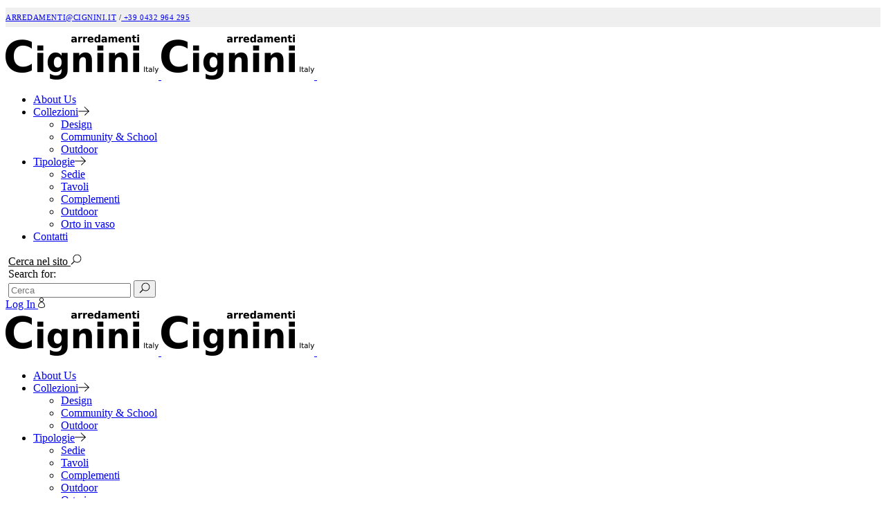

--- FILE ---
content_type: text/html; charset=UTF-8
request_url: https://www.cignini.it/collezione/outdoor/page/2/
body_size: 17133
content:
<!DOCTYPE html>
<html lang="it-IT">
<head>
		<meta charset="UTF-8">
	<meta name="viewport" content="width=device-width, initial-scale=1, user-scalable=yes">
	<link rel="profile" href="https://gmpg.org/xfn/11">

	
	
	<!-- Google Tag Manager -->
	<script>(function(w,d,s,l,i){w[l]=w[l]||[];w[l].push({'gtm.start':
	new Date().getTime(),event:'gtm.js'});var f=d.getElementsByTagName(s)[0],
	j=d.createElement(s),dl=l!='dataLayer'?'&l='+l:'';j.async=true;j.src=
	'https://www.googletagmanager.com/gtm.js?id='+i+dl;f.parentNode.insertBefore(j,f);
	})(window,document,'script','dataLayer','GTM-N2PPSZQ');</script>
	<!-- End Google Tag Manager -->
	
	<meta name='robots' content='index, follow, max-image-preview:large, max-snippet:-1, max-video-preview:-1' />

	<!-- This site is optimized with the Yoast SEO plugin v22.6 - https://yoast.com/wordpress/plugins/seo/ -->
	<title>Arredamento Outdoor | | Pagina 2 di 2 | Arredamenti Cignini</title>
	<meta name="description" content="Vario tipo di arredamento disponibile in diversi stili, adatto all&#039;utilizzo in ambienti esterni e sviluppato appositamente per l&#039;outdoor." />
	<link rel="canonical" href="https://www.cignini.it/collezione/outdoor/page/2/" />
	<link rel="prev" href="https://www.cignini.it/collezione/outdoor/" />
	<meta property="og:locale" content="it_IT" />
	<meta property="og:type" content="article" />
	<meta property="og:title" content="Arredamento Outdoor | | Pagina 2 di 2 | Arredamenti Cignini" />
	<meta property="og:description" content="Vario tipo di arredamento disponibile in diversi stili, adatto all&#039;utilizzo in ambienti esterni e sviluppato appositamente per l&#039;outdoor." />
	<meta property="og:url" content="https://www.cignini.it/collezione/outdoor/" />
	<meta property="og:site_name" content="Arredamenti Cignini" />
	<meta name="twitter:card" content="summary_large_image" />
	<script type="application/ld+json" class="yoast-schema-graph">{"@context":"https://schema.org","@graph":[{"@type":"CollectionPage","@id":"https://www.cignini.it/collezione/outdoor/","url":"https://www.cignini.it/collezione/outdoor/page/2/","name":"Arredamento Outdoor | | Pagina 2 di 2 | Arredamenti Cignini","isPartOf":{"@id":"https://www.cignini.it/#website"},"primaryImageOfPage":{"@id":"https://www.cignini.it/collezione/outdoor/page/2/#primaryimage"},"image":{"@id":"https://www.cignini.it/collezione/outdoor/page/2/#primaryimage"},"thumbnailUrl":"https://www.cignini.it/wp-content/uploads/modulari.jpeg","description":"Vario tipo di arredamento disponibile in diversi stili, adatto all'utilizzo in ambienti esterni e sviluppato appositamente per l'outdoor.","breadcrumb":{"@id":"https://www.cignini.it/collezione/outdoor/page/2/#breadcrumb"},"inLanguage":"it-IT"},{"@type":"ImageObject","inLanguage":"it-IT","@id":"https://www.cignini.it/collezione/outdoor/page/2/#primaryimage","url":"https://www.cignini.it/wp-content/uploads/modulari.jpeg","contentUrl":"https://www.cignini.it/wp-content/uploads/modulari.jpeg","width":960,"height":1280},{"@type":"BreadcrumbList","@id":"https://www.cignini.it/collezione/outdoor/page/2/#breadcrumb","itemListElement":[{"@type":"ListItem","position":1,"name":"Home","item":"https://www.cignini.it/"},{"@type":"ListItem","position":2,"name":"Outdoor"}]},{"@type":"WebSite","@id":"https://www.cignini.it/#website","url":"https://www.cignini.it/","name":"Arredamenti Cignini","description":"","publisher":{"@id":"https://www.cignini.it/#organization"},"potentialAction":[{"@type":"SearchAction","target":{"@type":"EntryPoint","urlTemplate":"https://www.cignini.it/?s={search_term_string}"},"query-input":"required name=search_term_string"}],"inLanguage":"it-IT"},{"@type":"Organization","@id":"https://www.cignini.it/#organization","name":"Arredamenti Cignini","url":"https://www.cignini.it/","logo":{"@type":"ImageObject","inLanguage":"it-IT","@id":"https://www.cignini.it/#/schema/logo/image/","url":"https://www.cignini.it/wp-content/uploads/cignini-logo-footer.png","contentUrl":"https://www.cignini.it/wp-content/uploads/cignini-logo-footer.png","width":139,"height":41,"caption":"Arredamenti Cignini"},"image":{"@id":"https://www.cignini.it/#/schema/logo/image/"}}]}</script>
	<!-- / Yoast SEO plugin. -->



<link rel="alternate" type="application/rss+xml" title="Arredamenti Cignini &raquo; Feed" href="https://www.cignini.it/feed/" />
<link id='omgf-preload-0' rel='preload' href='//www.cignini.it/wp-content/uploads/omgf/umea-google-fonts/roboto-normal-latin-ext-300.woff2' as='font' type='font/woff2' crossorigin />
<link id='omgf-preload-1' rel='preload' href='//www.cignini.it/wp-content/uploads/omgf/umea-google-fonts/roboto-normal-latin-300.woff2' as='font' type='font/woff2' crossorigin />
<link id='omgf-preload-2' rel='preload' href='//www.cignini.it/wp-content/uploads/omgf/umea-google-fonts/roboto-normal-latin-ext-400.woff2' as='font' type='font/woff2' crossorigin />
<link id='omgf-preload-3' rel='preload' href='//www.cignini.it/wp-content/uploads/omgf/umea-google-fonts/roboto-normal-latin-400.woff2' as='font' type='font/woff2' crossorigin />
<script type="text/javascript">
window._wpemojiSettings = {"baseUrl":"https:\/\/s.w.org\/images\/core\/emoji\/14.0.0\/72x72\/","ext":".png","svgUrl":"https:\/\/s.w.org\/images\/core\/emoji\/14.0.0\/svg\/","svgExt":".svg","source":{"concatemoji":"https:\/\/www.cignini.it\/wp-includes\/js\/wp-emoji-release.min.js?ver=6.3.7"}};
/*! This file is auto-generated */
!function(i,n){var o,s,e;function c(e){try{var t={supportTests:e,timestamp:(new Date).valueOf()};sessionStorage.setItem(o,JSON.stringify(t))}catch(e){}}function p(e,t,n){e.clearRect(0,0,e.canvas.width,e.canvas.height),e.fillText(t,0,0);var t=new Uint32Array(e.getImageData(0,0,e.canvas.width,e.canvas.height).data),r=(e.clearRect(0,0,e.canvas.width,e.canvas.height),e.fillText(n,0,0),new Uint32Array(e.getImageData(0,0,e.canvas.width,e.canvas.height).data));return t.every(function(e,t){return e===r[t]})}function u(e,t,n){switch(t){case"flag":return n(e,"\ud83c\udff3\ufe0f\u200d\u26a7\ufe0f","\ud83c\udff3\ufe0f\u200b\u26a7\ufe0f")?!1:!n(e,"\ud83c\uddfa\ud83c\uddf3","\ud83c\uddfa\u200b\ud83c\uddf3")&&!n(e,"\ud83c\udff4\udb40\udc67\udb40\udc62\udb40\udc65\udb40\udc6e\udb40\udc67\udb40\udc7f","\ud83c\udff4\u200b\udb40\udc67\u200b\udb40\udc62\u200b\udb40\udc65\u200b\udb40\udc6e\u200b\udb40\udc67\u200b\udb40\udc7f");case"emoji":return!n(e,"\ud83e\udef1\ud83c\udffb\u200d\ud83e\udef2\ud83c\udfff","\ud83e\udef1\ud83c\udffb\u200b\ud83e\udef2\ud83c\udfff")}return!1}function f(e,t,n){var r="undefined"!=typeof WorkerGlobalScope&&self instanceof WorkerGlobalScope?new OffscreenCanvas(300,150):i.createElement("canvas"),a=r.getContext("2d",{willReadFrequently:!0}),o=(a.textBaseline="top",a.font="600 32px Arial",{});return e.forEach(function(e){o[e]=t(a,e,n)}),o}function t(e){var t=i.createElement("script");t.src=e,t.defer=!0,i.head.appendChild(t)}"undefined"!=typeof Promise&&(o="wpEmojiSettingsSupports",s=["flag","emoji"],n.supports={everything:!0,everythingExceptFlag:!0},e=new Promise(function(e){i.addEventListener("DOMContentLoaded",e,{once:!0})}),new Promise(function(t){var n=function(){try{var e=JSON.parse(sessionStorage.getItem(o));if("object"==typeof e&&"number"==typeof e.timestamp&&(new Date).valueOf()<e.timestamp+604800&&"object"==typeof e.supportTests)return e.supportTests}catch(e){}return null}();if(!n){if("undefined"!=typeof Worker&&"undefined"!=typeof OffscreenCanvas&&"undefined"!=typeof URL&&URL.createObjectURL&&"undefined"!=typeof Blob)try{var e="postMessage("+f.toString()+"("+[JSON.stringify(s),u.toString(),p.toString()].join(",")+"));",r=new Blob([e],{type:"text/javascript"}),a=new Worker(URL.createObjectURL(r),{name:"wpTestEmojiSupports"});return void(a.onmessage=function(e){c(n=e.data),a.terminate(),t(n)})}catch(e){}c(n=f(s,u,p))}t(n)}).then(function(e){for(var t in e)n.supports[t]=e[t],n.supports.everything=n.supports.everything&&n.supports[t],"flag"!==t&&(n.supports.everythingExceptFlag=n.supports.everythingExceptFlag&&n.supports[t]);n.supports.everythingExceptFlag=n.supports.everythingExceptFlag&&!n.supports.flag,n.DOMReady=!1,n.readyCallback=function(){n.DOMReady=!0}}).then(function(){return e}).then(function(){var e;n.supports.everything||(n.readyCallback(),(e=n.source||{}).concatemoji?t(e.concatemoji):e.wpemoji&&e.twemoji&&(t(e.twemoji),t(e.wpemoji)))}))}((window,document),window._wpemojiSettings);
</script>
<style type="text/css">
img.wp-smiley,
img.emoji {
	display: inline !important;
	border: none !important;
	box-shadow: none !important;
	height: 1em !important;
	width: 1em !important;
	margin: 0 0.07em !important;
	vertical-align: -0.1em !important;
	background: none !important;
	padding: 0 !important;
}
</style>
	<link rel='stylesheet' id='sbi_styles-css' href='https://www.cignini.it/wp-content/plugins/instagram-feed/css/sbi-styles.min.css?ver=6.10.0' type='text/css' media='all' />
<link rel='stylesheet' id='elegant-icons-css' href='https://www.cignini.it/wp-content/plugins/umea-core/inc/icons/elegant-icons/assets/css/elegant-icons.min.css?ver=6.3.7' type='text/css' media='all' />
<link rel='stylesheet' id='font-awesome-css' href='https://www.cignini.it/wp-content/plugins/umea-core/inc/icons/font-awesome/assets/css/all.min.css?ver=6.3.7' type='text/css' media='all' />
<link rel='stylesheet' id='ionicons-css' href='https://www.cignini.it/wp-content/plugins/umea-core/inc/icons/ionicons/assets/css/ionicons.min.css?ver=6.3.7' type='text/css' media='all' />
<link rel='stylesheet' id='wp-block-library-css' href='https://www.cignini.it/wp-includes/css/dist/block-library/style.min.css?ver=6.3.7' type='text/css' media='all' />
<link rel='stylesheet' id='wc-blocks-style-css' href='https://www.cignini.it/wp-content/plugins/woocommerce/packages/woocommerce-blocks/build/wc-blocks.css?ver=10.6.5' type='text/css' media='all' />
<link rel='stylesheet' id='wc-blocks-style-active-filters-css' href='https://www.cignini.it/wp-content/plugins/woocommerce/packages/woocommerce-blocks/build/active-filters.css?ver=10.6.5' type='text/css' media='all' />
<link rel='stylesheet' id='wc-blocks-style-add-to-cart-form-css' href='https://www.cignini.it/wp-content/plugins/woocommerce/packages/woocommerce-blocks/build/add-to-cart-form.css?ver=10.6.5' type='text/css' media='all' />
<link rel='stylesheet' id='wc-blocks-packages-style-css' href='https://www.cignini.it/wp-content/plugins/woocommerce/packages/woocommerce-blocks/build/packages-style.css?ver=10.6.5' type='text/css' media='all' />
<link rel='stylesheet' id='wc-blocks-style-all-products-css' href='https://www.cignini.it/wp-content/plugins/woocommerce/packages/woocommerce-blocks/build/all-products.css?ver=10.6.5' type='text/css' media='all' />
<link rel='stylesheet' id='wc-blocks-style-all-reviews-css' href='https://www.cignini.it/wp-content/plugins/woocommerce/packages/woocommerce-blocks/build/all-reviews.css?ver=10.6.5' type='text/css' media='all' />
<link rel='stylesheet' id='wc-blocks-style-attribute-filter-css' href='https://www.cignini.it/wp-content/plugins/woocommerce/packages/woocommerce-blocks/build/attribute-filter.css?ver=10.6.5' type='text/css' media='all' />
<link rel='stylesheet' id='wc-blocks-style-breadcrumbs-css' href='https://www.cignini.it/wp-content/plugins/woocommerce/packages/woocommerce-blocks/build/breadcrumbs.css?ver=10.6.5' type='text/css' media='all' />
<link rel='stylesheet' id='wc-blocks-style-catalog-sorting-css' href='https://www.cignini.it/wp-content/plugins/woocommerce/packages/woocommerce-blocks/build/catalog-sorting.css?ver=10.6.5' type='text/css' media='all' />
<link rel='stylesheet' id='wc-blocks-style-customer-account-css' href='https://www.cignini.it/wp-content/plugins/woocommerce/packages/woocommerce-blocks/build/customer-account.css?ver=10.6.5' type='text/css' media='all' />
<link rel='stylesheet' id='wc-blocks-style-featured-category-css' href='https://www.cignini.it/wp-content/plugins/woocommerce/packages/woocommerce-blocks/build/featured-category.css?ver=10.6.5' type='text/css' media='all' />
<link rel='stylesheet' id='wc-blocks-style-featured-product-css' href='https://www.cignini.it/wp-content/plugins/woocommerce/packages/woocommerce-blocks/build/featured-product.css?ver=10.6.5' type='text/css' media='all' />
<link rel='stylesheet' id='wc-blocks-style-mini-cart-css' href='https://www.cignini.it/wp-content/plugins/woocommerce/packages/woocommerce-blocks/build/mini-cart.css?ver=10.6.5' type='text/css' media='all' />
<link rel='stylesheet' id='wc-blocks-style-price-filter-css' href='https://www.cignini.it/wp-content/plugins/woocommerce/packages/woocommerce-blocks/build/price-filter.css?ver=10.6.5' type='text/css' media='all' />
<link rel='stylesheet' id='wc-blocks-style-product-add-to-cart-css' href='https://www.cignini.it/wp-content/plugins/woocommerce/packages/woocommerce-blocks/build/product-add-to-cart.css?ver=10.6.5' type='text/css' media='all' />
<link rel='stylesheet' id='wc-blocks-style-product-button-css' href='https://www.cignini.it/wp-content/plugins/woocommerce/packages/woocommerce-blocks/build/product-button.css?ver=10.6.5' type='text/css' media='all' />
<link rel='stylesheet' id='wc-blocks-style-product-categories-css' href='https://www.cignini.it/wp-content/plugins/woocommerce/packages/woocommerce-blocks/build/product-categories.css?ver=10.6.5' type='text/css' media='all' />
<link rel='stylesheet' id='wc-blocks-style-product-image-css' href='https://www.cignini.it/wp-content/plugins/woocommerce/packages/woocommerce-blocks/build/product-image.css?ver=10.6.5' type='text/css' media='all' />
<link rel='stylesheet' id='wc-blocks-style-product-image-gallery-css' href='https://www.cignini.it/wp-content/plugins/woocommerce/packages/woocommerce-blocks/build/product-image-gallery.css?ver=10.6.5' type='text/css' media='all' />
<link rel='stylesheet' id='wc-blocks-style-product-query-css' href='https://www.cignini.it/wp-content/plugins/woocommerce/packages/woocommerce-blocks/build/product-query.css?ver=10.6.5' type='text/css' media='all' />
<link rel='stylesheet' id='wc-blocks-style-product-results-count-css' href='https://www.cignini.it/wp-content/plugins/woocommerce/packages/woocommerce-blocks/build/product-results-count.css?ver=10.6.5' type='text/css' media='all' />
<link rel='stylesheet' id='wc-blocks-style-product-reviews-css' href='https://www.cignini.it/wp-content/plugins/woocommerce/packages/woocommerce-blocks/build/product-reviews.css?ver=10.6.5' type='text/css' media='all' />
<link rel='stylesheet' id='wc-blocks-style-product-sale-badge-css' href='https://www.cignini.it/wp-content/plugins/woocommerce/packages/woocommerce-blocks/build/product-sale-badge.css?ver=10.6.5' type='text/css' media='all' />
<link rel='stylesheet' id='wc-blocks-style-product-search-css' href='https://www.cignini.it/wp-content/plugins/woocommerce/packages/woocommerce-blocks/build/product-search.css?ver=10.6.5' type='text/css' media='all' />
<link rel='stylesheet' id='wc-blocks-style-product-sku-css' href='https://www.cignini.it/wp-content/plugins/woocommerce/packages/woocommerce-blocks/build/product-sku.css?ver=10.6.5' type='text/css' media='all' />
<link rel='stylesheet' id='wc-blocks-style-product-stock-indicator-css' href='https://www.cignini.it/wp-content/plugins/woocommerce/packages/woocommerce-blocks/build/product-stock-indicator.css?ver=10.6.5' type='text/css' media='all' />
<link rel='stylesheet' id='wc-blocks-style-product-summary-css' href='https://www.cignini.it/wp-content/plugins/woocommerce/packages/woocommerce-blocks/build/product-summary.css?ver=10.6.5' type='text/css' media='all' />
<link rel='stylesheet' id='wc-blocks-style-product-title-css' href='https://www.cignini.it/wp-content/plugins/woocommerce/packages/woocommerce-blocks/build/product-title.css?ver=10.6.5' type='text/css' media='all' />
<link rel='stylesheet' id='wc-blocks-style-rating-filter-css' href='https://www.cignini.it/wp-content/plugins/woocommerce/packages/woocommerce-blocks/build/rating-filter.css?ver=10.6.5' type='text/css' media='all' />
<link rel='stylesheet' id='wc-blocks-style-reviews-by-category-css' href='https://www.cignini.it/wp-content/plugins/woocommerce/packages/woocommerce-blocks/build/reviews-by-category.css?ver=10.6.5' type='text/css' media='all' />
<link rel='stylesheet' id='wc-blocks-style-reviews-by-product-css' href='https://www.cignini.it/wp-content/plugins/woocommerce/packages/woocommerce-blocks/build/reviews-by-product.css?ver=10.6.5' type='text/css' media='all' />
<link rel='stylesheet' id='wc-blocks-style-product-details-css' href='https://www.cignini.it/wp-content/plugins/woocommerce/packages/woocommerce-blocks/build/product-details.css?ver=10.6.5' type='text/css' media='all' />
<link rel='stylesheet' id='wc-blocks-style-single-product-css' href='https://www.cignini.it/wp-content/plugins/woocommerce/packages/woocommerce-blocks/build/single-product.css?ver=10.6.5' type='text/css' media='all' />
<link rel='stylesheet' id='wc-blocks-style-stock-filter-css' href='https://www.cignini.it/wp-content/plugins/woocommerce/packages/woocommerce-blocks/build/stock-filter.css?ver=10.6.5' type='text/css' media='all' />
<link rel='stylesheet' id='wc-blocks-style-cart-css' href='https://www.cignini.it/wp-content/plugins/woocommerce/packages/woocommerce-blocks/build/cart.css?ver=10.6.5' type='text/css' media='all' />
<link rel='stylesheet' id='wc-blocks-style-checkout-css' href='https://www.cignini.it/wp-content/plugins/woocommerce/packages/woocommerce-blocks/build/checkout.css?ver=10.6.5' type='text/css' media='all' />
<link rel='stylesheet' id='wc-blocks-style-mini-cart-contents-css' href='https://www.cignini.it/wp-content/plugins/woocommerce/packages/woocommerce-blocks/build/mini-cart-contents.css?ver=10.6.5' type='text/css' media='all' />
<style id='classic-theme-styles-inline-css' type='text/css'>
/*! This file is auto-generated */
.wp-block-button__link{color:#fff;background-color:#32373c;border-radius:9999px;box-shadow:none;text-decoration:none;padding:calc(.667em + 2px) calc(1.333em + 2px);font-size:1.125em}.wp-block-file__button{background:#32373c;color:#fff;text-decoration:none}
</style>
<style id='global-styles-inline-css' type='text/css'>
body{--wp--preset--color--black: #000000;--wp--preset--color--cyan-bluish-gray: #abb8c3;--wp--preset--color--white: #ffffff;--wp--preset--color--pale-pink: #f78da7;--wp--preset--color--vivid-red: #cf2e2e;--wp--preset--color--luminous-vivid-orange: #ff6900;--wp--preset--color--luminous-vivid-amber: #fcb900;--wp--preset--color--light-green-cyan: #7bdcb5;--wp--preset--color--vivid-green-cyan: #00d084;--wp--preset--color--pale-cyan-blue: #8ed1fc;--wp--preset--color--vivid-cyan-blue: #0693e3;--wp--preset--color--vivid-purple: #9b51e0;--wp--preset--gradient--vivid-cyan-blue-to-vivid-purple: linear-gradient(135deg,rgba(6,147,227,1) 0%,rgb(155,81,224) 100%);--wp--preset--gradient--light-green-cyan-to-vivid-green-cyan: linear-gradient(135deg,rgb(122,220,180) 0%,rgb(0,208,130) 100%);--wp--preset--gradient--luminous-vivid-amber-to-luminous-vivid-orange: linear-gradient(135deg,rgba(252,185,0,1) 0%,rgba(255,105,0,1) 100%);--wp--preset--gradient--luminous-vivid-orange-to-vivid-red: linear-gradient(135deg,rgba(255,105,0,1) 0%,rgb(207,46,46) 100%);--wp--preset--gradient--very-light-gray-to-cyan-bluish-gray: linear-gradient(135deg,rgb(238,238,238) 0%,rgb(169,184,195) 100%);--wp--preset--gradient--cool-to-warm-spectrum: linear-gradient(135deg,rgb(74,234,220) 0%,rgb(151,120,209) 20%,rgb(207,42,186) 40%,rgb(238,44,130) 60%,rgb(251,105,98) 80%,rgb(254,248,76) 100%);--wp--preset--gradient--blush-light-purple: linear-gradient(135deg,rgb(255,206,236) 0%,rgb(152,150,240) 100%);--wp--preset--gradient--blush-bordeaux: linear-gradient(135deg,rgb(254,205,165) 0%,rgb(254,45,45) 50%,rgb(107,0,62) 100%);--wp--preset--gradient--luminous-dusk: linear-gradient(135deg,rgb(255,203,112) 0%,rgb(199,81,192) 50%,rgb(65,88,208) 100%);--wp--preset--gradient--pale-ocean: linear-gradient(135deg,rgb(255,245,203) 0%,rgb(182,227,212) 50%,rgb(51,167,181) 100%);--wp--preset--gradient--electric-grass: linear-gradient(135deg,rgb(202,248,128) 0%,rgb(113,206,126) 100%);--wp--preset--gradient--midnight: linear-gradient(135deg,rgb(2,3,129) 0%,rgb(40,116,252) 100%);--wp--preset--font-size--small: 13px;--wp--preset--font-size--medium: 20px;--wp--preset--font-size--large: 36px;--wp--preset--font-size--x-large: 42px;--wp--preset--spacing--20: 0.44rem;--wp--preset--spacing--30: 0.67rem;--wp--preset--spacing--40: 1rem;--wp--preset--spacing--50: 1.5rem;--wp--preset--spacing--60: 2.25rem;--wp--preset--spacing--70: 3.38rem;--wp--preset--spacing--80: 5.06rem;--wp--preset--shadow--natural: 6px 6px 9px rgba(0, 0, 0, 0.2);--wp--preset--shadow--deep: 12px 12px 50px rgba(0, 0, 0, 0.4);--wp--preset--shadow--sharp: 6px 6px 0px rgba(0, 0, 0, 0.2);--wp--preset--shadow--outlined: 6px 6px 0px -3px rgba(255, 255, 255, 1), 6px 6px rgba(0, 0, 0, 1);--wp--preset--shadow--crisp: 6px 6px 0px rgba(0, 0, 0, 1);}:where(.is-layout-flex){gap: 0.5em;}:where(.is-layout-grid){gap: 0.5em;}body .is-layout-flow > .alignleft{float: left;margin-inline-start: 0;margin-inline-end: 2em;}body .is-layout-flow > .alignright{float: right;margin-inline-start: 2em;margin-inline-end: 0;}body .is-layout-flow > .aligncenter{margin-left: auto !important;margin-right: auto !important;}body .is-layout-constrained > .alignleft{float: left;margin-inline-start: 0;margin-inline-end: 2em;}body .is-layout-constrained > .alignright{float: right;margin-inline-start: 2em;margin-inline-end: 0;}body .is-layout-constrained > .aligncenter{margin-left: auto !important;margin-right: auto !important;}body .is-layout-constrained > :where(:not(.alignleft):not(.alignright):not(.alignfull)){max-width: var(--wp--style--global--content-size);margin-left: auto !important;margin-right: auto !important;}body .is-layout-constrained > .alignwide{max-width: var(--wp--style--global--wide-size);}body .is-layout-flex{display: flex;}body .is-layout-flex{flex-wrap: wrap;align-items: center;}body .is-layout-flex > *{margin: 0;}body .is-layout-grid{display: grid;}body .is-layout-grid > *{margin: 0;}:where(.wp-block-columns.is-layout-flex){gap: 2em;}:where(.wp-block-columns.is-layout-grid){gap: 2em;}:where(.wp-block-post-template.is-layout-flex){gap: 1.25em;}:where(.wp-block-post-template.is-layout-grid){gap: 1.25em;}.has-black-color{color: var(--wp--preset--color--black) !important;}.has-cyan-bluish-gray-color{color: var(--wp--preset--color--cyan-bluish-gray) !important;}.has-white-color{color: var(--wp--preset--color--white) !important;}.has-pale-pink-color{color: var(--wp--preset--color--pale-pink) !important;}.has-vivid-red-color{color: var(--wp--preset--color--vivid-red) !important;}.has-luminous-vivid-orange-color{color: var(--wp--preset--color--luminous-vivid-orange) !important;}.has-luminous-vivid-amber-color{color: var(--wp--preset--color--luminous-vivid-amber) !important;}.has-light-green-cyan-color{color: var(--wp--preset--color--light-green-cyan) !important;}.has-vivid-green-cyan-color{color: var(--wp--preset--color--vivid-green-cyan) !important;}.has-pale-cyan-blue-color{color: var(--wp--preset--color--pale-cyan-blue) !important;}.has-vivid-cyan-blue-color{color: var(--wp--preset--color--vivid-cyan-blue) !important;}.has-vivid-purple-color{color: var(--wp--preset--color--vivid-purple) !important;}.has-black-background-color{background-color: var(--wp--preset--color--black) !important;}.has-cyan-bluish-gray-background-color{background-color: var(--wp--preset--color--cyan-bluish-gray) !important;}.has-white-background-color{background-color: var(--wp--preset--color--white) !important;}.has-pale-pink-background-color{background-color: var(--wp--preset--color--pale-pink) !important;}.has-vivid-red-background-color{background-color: var(--wp--preset--color--vivid-red) !important;}.has-luminous-vivid-orange-background-color{background-color: var(--wp--preset--color--luminous-vivid-orange) !important;}.has-luminous-vivid-amber-background-color{background-color: var(--wp--preset--color--luminous-vivid-amber) !important;}.has-light-green-cyan-background-color{background-color: var(--wp--preset--color--light-green-cyan) !important;}.has-vivid-green-cyan-background-color{background-color: var(--wp--preset--color--vivid-green-cyan) !important;}.has-pale-cyan-blue-background-color{background-color: var(--wp--preset--color--pale-cyan-blue) !important;}.has-vivid-cyan-blue-background-color{background-color: var(--wp--preset--color--vivid-cyan-blue) !important;}.has-vivid-purple-background-color{background-color: var(--wp--preset--color--vivid-purple) !important;}.has-black-border-color{border-color: var(--wp--preset--color--black) !important;}.has-cyan-bluish-gray-border-color{border-color: var(--wp--preset--color--cyan-bluish-gray) !important;}.has-white-border-color{border-color: var(--wp--preset--color--white) !important;}.has-pale-pink-border-color{border-color: var(--wp--preset--color--pale-pink) !important;}.has-vivid-red-border-color{border-color: var(--wp--preset--color--vivid-red) !important;}.has-luminous-vivid-orange-border-color{border-color: var(--wp--preset--color--luminous-vivid-orange) !important;}.has-luminous-vivid-amber-border-color{border-color: var(--wp--preset--color--luminous-vivid-amber) !important;}.has-light-green-cyan-border-color{border-color: var(--wp--preset--color--light-green-cyan) !important;}.has-vivid-green-cyan-border-color{border-color: var(--wp--preset--color--vivid-green-cyan) !important;}.has-pale-cyan-blue-border-color{border-color: var(--wp--preset--color--pale-cyan-blue) !important;}.has-vivid-cyan-blue-border-color{border-color: var(--wp--preset--color--vivid-cyan-blue) !important;}.has-vivid-purple-border-color{border-color: var(--wp--preset--color--vivid-purple) !important;}.has-vivid-cyan-blue-to-vivid-purple-gradient-background{background: var(--wp--preset--gradient--vivid-cyan-blue-to-vivid-purple) !important;}.has-light-green-cyan-to-vivid-green-cyan-gradient-background{background: var(--wp--preset--gradient--light-green-cyan-to-vivid-green-cyan) !important;}.has-luminous-vivid-amber-to-luminous-vivid-orange-gradient-background{background: var(--wp--preset--gradient--luminous-vivid-amber-to-luminous-vivid-orange) !important;}.has-luminous-vivid-orange-to-vivid-red-gradient-background{background: var(--wp--preset--gradient--luminous-vivid-orange-to-vivid-red) !important;}.has-very-light-gray-to-cyan-bluish-gray-gradient-background{background: var(--wp--preset--gradient--very-light-gray-to-cyan-bluish-gray) !important;}.has-cool-to-warm-spectrum-gradient-background{background: var(--wp--preset--gradient--cool-to-warm-spectrum) !important;}.has-blush-light-purple-gradient-background{background: var(--wp--preset--gradient--blush-light-purple) !important;}.has-blush-bordeaux-gradient-background{background: var(--wp--preset--gradient--blush-bordeaux) !important;}.has-luminous-dusk-gradient-background{background: var(--wp--preset--gradient--luminous-dusk) !important;}.has-pale-ocean-gradient-background{background: var(--wp--preset--gradient--pale-ocean) !important;}.has-electric-grass-gradient-background{background: var(--wp--preset--gradient--electric-grass) !important;}.has-midnight-gradient-background{background: var(--wp--preset--gradient--midnight) !important;}.has-small-font-size{font-size: var(--wp--preset--font-size--small) !important;}.has-medium-font-size{font-size: var(--wp--preset--font-size--medium) !important;}.has-large-font-size{font-size: var(--wp--preset--font-size--large) !important;}.has-x-large-font-size{font-size: var(--wp--preset--font-size--x-large) !important;}
.wp-block-navigation a:where(:not(.wp-element-button)){color: inherit;}
:where(.wp-block-post-template.is-layout-flex){gap: 1.25em;}:where(.wp-block-post-template.is-layout-grid){gap: 1.25em;}
:where(.wp-block-columns.is-layout-flex){gap: 2em;}:where(.wp-block-columns.is-layout-grid){gap: 2em;}
.wp-block-pullquote{font-size: 1.5em;line-height: 1.6;}
</style>
<link rel='stylesheet' id='contact-form-7-css' href='https://www.cignini.it/wp-content/plugins/contact-form-7/includes/css/styles.css?ver=5.8' type='text/css' media='all' />
<link rel='stylesheet' id='ctf_styles-css' href='https://www.cignini.it/wp-content/plugins/custom-twitter-feeds/css/ctf-styles.min.css?ver=2.3.1' type='text/css' media='all' />
<style id='woocommerce-inline-inline-css' type='text/css'>
.woocommerce form .form-row .required { visibility: visible; }
</style>
<link rel='stylesheet' id='wpml-legacy-horizontal-list-0-css' href='https://www.cignini.it/wp-content/plugins/sitepress-multilingual-cms/templates/language-switchers/legacy-list-horizontal/style.min.css?ver=1' type='text/css' media='all' />
<link rel='stylesheet' id='qi-addons-for-elementor-grid-style-css' href='https://www.cignini.it/wp-content/plugins/qi-addons-for-elementor/assets/css/grid.min.css?ver=6.3.7' type='text/css' media='all' />
<link rel='stylesheet' id='qi-addons-for-elementor-helper-parts-style-css' href='https://www.cignini.it/wp-content/plugins/qi-addons-for-elementor/assets/css/helper-parts.min.css?ver=6.3.7' type='text/css' media='all' />
<link rel='stylesheet' id='qi-addons-for-elementor-style-css' href='https://www.cignini.it/wp-content/plugins/qi-addons-for-elementor/assets/css/main.min.css?ver=6.3.7' type='text/css' media='all' />
<link rel='stylesheet' id='select2-css' href='https://www.cignini.it/wp-content/plugins/woocommerce/assets/css/select2.css?ver=8.0.1' type='text/css' media='all' />
<link rel='stylesheet' id='umea-core-dashboard-style-css' href='https://www.cignini.it/wp-content/plugins/umea-core/inc/core-dashboard/assets/css/core-dashboard.min.css?ver=6.3.7' type='text/css' media='all' />
<link rel='stylesheet' id='perfect-scrollbar-css' href='https://www.cignini.it/wp-content/plugins/umea-core/assets/plugins/perfect-scrollbar/perfect-scrollbar.css?ver=6.3.7' type='text/css' media='all' />
<link rel='stylesheet' id='swiper-css' href='https://www.cignini.it/wp-content/plugins/elementor/assets/lib/swiper/css/swiper.min.css?ver=5.3.6' type='text/css' media='all' />
<link rel='stylesheet' id='umea-main-css' href='https://www.cignini.it/wp-content/themes/umea/assets/css/main.min.css?ver=6.3.7' type='text/css' media='all' />
<link rel='stylesheet' id='umea-core-style-css' href='https://www.cignini.it/wp-content/plugins/umea-core/assets/css/umea-core.min.css?ver=6.3.7' type='text/css' media='all' />
<link rel='stylesheet' id='umea-child-style-css' href='https://www.cignini.it/wp-content/themes/cignini-child/style.css?ver=6.3.7' type='text/css' media='all' />
<link rel='stylesheet' id='magnific-popup-css' href='https://www.cignini.it/wp-content/themes/umea/assets/plugins/magnific-popup/magnific-popup.css?ver=6.3.7' type='text/css' media='all' />
<link rel='stylesheet' id='umea-google-fonts-css' href='//www.cignini.it/wp-content/uploads/omgf/umea-google-fonts/umea-google-fonts.css?ver=1662713136' type='text/css' media='all' />
<link rel='stylesheet' id='umea-style-css' href='https://www.cignini.it/wp-content/themes/umea/style.css?ver=6.3.7' type='text/css' media='all' />
<style id='umea-style-inline-css' type='text/css'>
#qodef-page-footer-top-area .widget { margin-bottom: 0px;}#qodef-page-footer-bottom-area-inner { border-top-color: #000000;border-top-width: 1px;}#qodef-top-area { background-color: #efefef;}p { font-weight: 300;}
</style>
<script type='text/javascript' src='https://www.cignini.it/wp-includes/js/jquery/jquery.min.js?ver=3.7.0' id='jquery-core-js'></script>
<script type='text/javascript' src='https://www.cignini.it/wp-includes/js/jquery/jquery-migrate.min.js?ver=3.4.1' id='jquery-migrate-js'></script>
<script type='text/javascript' src='https://www.cignini.it/wp-content/themes/cignini-child/js/custom.js?ver=6.3.7' id='new-script-js'></script>
<link rel="https://api.w.org/" href="https://www.cignini.it/wp-json/" /><link rel="alternate" type="application/json" href="https://www.cignini.it/wp-json/wp/v2/product_tag/79" /><link rel="EditURI" type="application/rsd+xml" title="RSD" href="https://www.cignini.it/xmlrpc.php?rsd" />
<meta name="generator" content="WordPress 6.3.7" />
<meta name="generator" content="WooCommerce 8.0.1" />
<meta name="generator" content="WPML ver:4.6.5 stt:27;" />
	<noscript><style>.woocommerce-product-gallery{ opacity: 1 !important; }</style></noscript>
	<meta name="generator" content="Elementor 3.15.2; features: e_dom_optimization, e_optimized_assets_loading, e_optimized_css_loading, additional_custom_breakpoints; settings: css_print_method-external, google_font-enabled, font_display-auto">
<meta name="generator" content="Powered by Slider Revolution 6.6.14 - responsive, Mobile-Friendly Slider Plugin for WordPress with comfortable drag and drop interface." />
<link rel="icon" href="https://www.cignini.it/wp-content/uploads/cropped-favicon-big-32x32.png" sizes="32x32" />
<link rel="icon" href="https://www.cignini.it/wp-content/uploads/cropped-favicon-big-192x192.png" sizes="192x192" />
<link rel="apple-touch-icon" href="https://www.cignini.it/wp-content/uploads/cropped-favicon-big-180x180.png" />
<meta name="msapplication-TileImage" content="https://www.cignini.it/wp-content/uploads/cropped-favicon-big-270x270.png" />
<script>function setREVStartSize(e){
			//window.requestAnimationFrame(function() {
				window.RSIW = window.RSIW===undefined ? window.innerWidth : window.RSIW;
				window.RSIH = window.RSIH===undefined ? window.innerHeight : window.RSIH;
				try {
					var pw = document.getElementById(e.c).parentNode.offsetWidth,
						newh;
					pw = pw===0 || isNaN(pw) || (e.l=="fullwidth" || e.layout=="fullwidth") ? window.RSIW : pw;
					e.tabw = e.tabw===undefined ? 0 : parseInt(e.tabw);
					e.thumbw = e.thumbw===undefined ? 0 : parseInt(e.thumbw);
					e.tabh = e.tabh===undefined ? 0 : parseInt(e.tabh);
					e.thumbh = e.thumbh===undefined ? 0 : parseInt(e.thumbh);
					e.tabhide = e.tabhide===undefined ? 0 : parseInt(e.tabhide);
					e.thumbhide = e.thumbhide===undefined ? 0 : parseInt(e.thumbhide);
					e.mh = e.mh===undefined || e.mh=="" || e.mh==="auto" ? 0 : parseInt(e.mh,0);
					if(e.layout==="fullscreen" || e.l==="fullscreen")
						newh = Math.max(e.mh,window.RSIH);
					else{
						e.gw = Array.isArray(e.gw) ? e.gw : [e.gw];
						for (var i in e.rl) if (e.gw[i]===undefined || e.gw[i]===0) e.gw[i] = e.gw[i-1];
						e.gh = e.el===undefined || e.el==="" || (Array.isArray(e.el) && e.el.length==0)? e.gh : e.el;
						e.gh = Array.isArray(e.gh) ? e.gh : [e.gh];
						for (var i in e.rl) if (e.gh[i]===undefined || e.gh[i]===0) e.gh[i] = e.gh[i-1];
											
						var nl = new Array(e.rl.length),
							ix = 0,
							sl;
						e.tabw = e.tabhide>=pw ? 0 : e.tabw;
						e.thumbw = e.thumbhide>=pw ? 0 : e.thumbw;
						e.tabh = e.tabhide>=pw ? 0 : e.tabh;
						e.thumbh = e.thumbhide>=pw ? 0 : e.thumbh;
						for (var i in e.rl) nl[i] = e.rl[i]<window.RSIW ? 0 : e.rl[i];
						sl = nl[0];
						for (var i in nl) if (sl>nl[i] && nl[i]>0) { sl = nl[i]; ix=i;}
						var m = pw>(e.gw[ix]+e.tabw+e.thumbw) ? 1 : (pw-(e.tabw+e.thumbw)) / (e.gw[ix]);
						newh =  (e.gh[ix] * m) + (e.tabh + e.thumbh);
					}
					var el = document.getElementById(e.c);
					if (el!==null && el) el.style.height = newh+"px";
					el = document.getElementById(e.c+"_wrapper");
					if (el!==null && el) {
						el.style.height = newh+"px";
						el.style.display = "block";
					}
				} catch(e){
					console.log("Failure at Presize of Slider:" + e)
				}
			//});
		  };</script>
</head>
<body data-rsssl=1 class="archive paged tax-product_tag term-outdoor term-79 paged-2 theme-umea qode-framework-1.1.5 woocommerce woocommerce-page woocommerce-no-js qodef-qi--no-touch qi-addons-for-elementor-1.6.2 qodef-back-to-top--enabled  qodef-header--standard qodef-header-appearance--sticky qodef-mobile-header--standard qodef-drop-down-second--full-width qodef-drop-down-second--default umea-core-1.1 cignini-child-child-1.0.0 umea-1.1 qodef-content-grid-1300 qodef-header-standard--left elementor-default elementor-kit-7" itemscope itemtype="https://schema.org/WebPage">
		<div id="qodef-page-wrapper" class="">
			<div id="qodef-top-area">
		<div id="qodef-top-area-inner" class="">

							<div class="qodef-widget-holder qodef-top-area-left">
						<div class="qodef-widget-holder qodef--one">
		<div id="text-2" class="widget widget_text qodef-top-bar-widget">			<div class="textwidget"><p style="font-size: 11px; line-height: 28px; text-transform: uppercase; letter-spacing: 0.05em; font-weight: 400;"><a href="mailto:arredamenti@cignini.it">arredamenti@cignini.it</a> /<a href="tel:+390432964295"> +39 0432 964 295</a></p>
</div>
		</div>	</div>
				</div>
			
			
					</div>
	</div>
<header id="qodef-page-header" >
		<div id="qodef-page-header-inner" class="">
		<a itemprop="url" class="qodef-header-logo-link qodef-height--set" href="https://www.cignini.it/" style="height:65px" rel="home">
	<img width="221" height="65" src="https://www.cignini.it/wp-content/uploads/cignini-logo-dark.png" class="qodef-header-logo-image qodef--main" alt="logo main" itemprop="image" />	<img width="221" height="65" src="https://www.cignini.it/wp-content/uploads/cignini-logo-dark.png" class="qodef-header-logo-image qodef--dark" alt="logo dark" itemprop="image" />	<img width="221" height="65" src="https://www.cignini.it/wp-content/uploads/cignini-logo.png" class="qodef-header-logo-image qodef--light" alt="logo light" itemprop="image" /></a>
	<nav class="qodef-header-navigation" role="navigation" aria-label="Top Menu">
		<ul id="menu-cignini-principale-1" class="menu"><li class="menu-item menu-item-type-post_type menu-item-object-page menu-item-7278"><a href="https://www.cignini.it/about-cignini/"><span class="qodef-menu-item-text">About Us</span></a></li>
<li class="menu-item menu-item-type-post_type menu-item-object-page current-menu-ancestor current-menu-parent current_page_parent current_page_ancestor menu-item-has-children menu-item-7433 qodef-menu-item--narrow"><a href="https://www.cignini.it/collezioni/"><span class="qodef-menu-item-text">Collezioni</span><svg class="qodef-menu-item-arrow" xmlns="http://www.w3.org/2000/svg" x="0px" y="0px" width="15.797px" height="13.375px" viewBox="0 0 15.797 13.375" enable-background="new 0 0 15.797 13.375" xml:space="preserve"><path d="M0.636,6.398h13.371L8.488,0.88l0.7-0.701l6.363,6.364c0.023,0.023,0.027,0.057,0.045,0.084  c0.02,0.027,0.051,0.045,0.063,0.076c0.007,0.017,0,0.034,0.005,0.051c0.014,0.046,0.014,0.089,0.014,0.137  c0,0.051,0,0.096-0.015,0.145c-0.005,0.016,0.001,0.031-0.005,0.047c-0.012,0.031-0.041,0.047-0.059,0.072  c-0.019,0.029-0.023,0.064-0.047,0.09l-6.015,6.013l-0.7-0.701l5.168-5.167H0.636H0.14V6.398H0.636z"/></svg></a>
<div class="qodef-drop-down-second"><div class="qodef-drop-down-second-inner"><ul class="sub-menu">
	<li class="menu-item menu-item-type-taxonomy menu-item-object-product_tag menu-item-7439"><a href="https://www.cignini.it/collezione/design/"><span class="qodef-menu-item-text">Design</span></a></li>
	<li class="menu-item menu-item-type-taxonomy menu-item-object-product_tag menu-item-7440"><a href="https://www.cignini.it/collezione/community-school/"><span class="qodef-menu-item-text">Community &amp; School</span></a></li>
	<li class="menu-item menu-item-type-taxonomy menu-item-object-product_tag current-menu-item menu-item-7438"><a href="https://www.cignini.it/collezione/outdoor/"><span class="qodef-menu-item-text">Outdoor</span></a></li>
</ul></div></div>
</li>
<li class="menu-item menu-item-type-post_type menu-item-object-page menu-item-has-children menu-item-7304 qodef-menu-item--narrow"><a href="https://www.cignini.it/tipologie/"><span class="qodef-menu-item-text">Tipologie</span><svg class="qodef-menu-item-arrow" xmlns="http://www.w3.org/2000/svg" x="0px" y="0px" width="15.797px" height="13.375px" viewBox="0 0 15.797 13.375" enable-background="new 0 0 15.797 13.375" xml:space="preserve"><path d="M0.636,6.398h13.371L8.488,0.88l0.7-0.701l6.363,6.364c0.023,0.023,0.027,0.057,0.045,0.084  c0.02,0.027,0.051,0.045,0.063,0.076c0.007,0.017,0,0.034,0.005,0.051c0.014,0.046,0.014,0.089,0.014,0.137  c0,0.051,0,0.096-0.015,0.145c-0.005,0.016,0.001,0.031-0.005,0.047c-0.012,0.031-0.041,0.047-0.059,0.072  c-0.019,0.029-0.023,0.064-0.047,0.09l-6.015,6.013l-0.7-0.701l5.168-5.167H0.636H0.14V6.398H0.636z"/></svg></a>
<div class="qodef-drop-down-second"><div class="qodef-drop-down-second-inner"><ul class="sub-menu">
	<li class="menu-item menu-item-type-taxonomy menu-item-object-product_cat menu-item-7434"><a href="https://www.cignini.it/tipologia/sedie/"><span class="qodef-menu-item-text">Sedie</span></a></li>
	<li class="menu-item menu-item-type-taxonomy menu-item-object-product_cat menu-item-7437"><a href="https://www.cignini.it/tipologia/tavoli/"><span class="qodef-menu-item-text">Tavoli</span></a></li>
	<li class="menu-item menu-item-type-taxonomy menu-item-object-product_cat menu-item-7435"><a href="https://www.cignini.it/tipologia/complementi/"><span class="qodef-menu-item-text">Complementi</span></a></li>
	<li class="menu-item menu-item-type-taxonomy menu-item-object-product_cat menu-item-7591"><a href="https://www.cignini.it/tipologia/outdoor/"><span class="qodef-menu-item-text">Outdoor</span></a></li>
	<li class="menu-item menu-item-type-taxonomy menu-item-object-product_cat menu-item-8657"><a href="https://www.cignini.it/tipologia/orto-in-vaso/"><span class="qodef-menu-item-text">Orto in vaso</span></a></li>
</ul></div></div>
</li>
<li class="menu-item menu-item-type-post_type menu-item-object-page menu-item-6675"><a href="https://www.cignini.it/contatti/"><span class="qodef-menu-item-text">Contatti</span></a></li>
</ul>	</nav>
	<div class="qodef-widget-holder qodef--one">
		<div id="umea_core_search_opener-2" class="widget widget_umea_core_search_opener qodef-header-widget-area-one" data-area="header-widget-one"><div class="qodef-search-opener-wrapper" style="margin: 0px 0px 0px 4px;"><a href="javascript:void(0)"  class="qodef-opener-icon qodef-m qodef-source--predefined qodef-search-opener" style="color: #000000;" >
	<span class="qodef-search-opener-text">Cerca nel sito</span>	<span class="qodef-m-icon qodef--open">
		<svg class="qodef-search-opener-icon" xmlns="http://www.w3.org/2000/svg" x="0px" y="0px" width="16px" height="16px" viewBox="0 0 16 16" enable-background="new 0 0 16 16" xml:space="preserve"><g><path d="M15.352,6.588c0,1.639-0.582,3.04-1.744,4.202c-1.162,1.163-2.563,1.744-4.203,1.744c-1.391,0-2.639-0.438-3.745-1.314 l-3.917,3.916c-0.114,0.134-0.262,0.2-0.443,0.2c-0.182,0-0.334-0.062-0.458-0.186c-0.124-0.124-0.186-0.276-0.186-0.457		c0-0.182,0.067-0.329,0.2-0.443l3.917-3.917C3.896,9.229,3.458,7.979,3.458,6.588c0-1.639,0.581-3.04,1.744-4.203		c1.163-1.162,2.563-1.744,4.202-1.744c1.641,0,3.041,0.582,4.203,1.744C14.77,3.548,15.352,4.949,15.352,6.588z M14.438,6.588		c0-1.391-0.492-2.578-1.473-3.56c-0.982-0.981-2.168-1.473-3.561-1.473c-1.391,0-2.577,0.491-3.559,1.473		C4.864,4.01,4.373,5.197,4.373,6.588c0,1.392,0.491,2.578,1.473,3.56c0.981,0.981,2.168,1.472,3.559,1.472		c1.393,0,2.578-0.49,3.561-1.472C13.945,9.166,14.438,7.979,14.438,6.588z"/></g></svg>	</span>
	</a>
<form role="search" method="get" class="qodef-search-form" action="https://www.cignini.it/">
	<label for="qodef-search-form-696c6ef4447ef" class="screen-reader-text">Search for:</label>
	<div class="qodef-search-form-inner clear">
		<input type="search" id="qodef-search-form-696c6ef4447ef" class="qodef-search-form-field" value="" name="s" placeholder="Cerca" />
		<button type="submit" class="qodef-search-form-button"><svg  xmlns="http://www.w3.org/2000/svg" x="0px" y="0px" width="16px" height="16px" viewBox="0 0 16 16" enable-background="new 0 0 16 16" xml:space="preserve"><g><path d="M15.352,6.588c0,1.639-0.582,3.04-1.744,4.202c-1.162,1.163-2.563,1.744-4.203,1.744c-1.391,0-2.639-0.438-3.745-1.314 l-3.917,3.916c-0.114,0.134-0.262,0.2-0.443,0.2c-0.182,0-0.334-0.062-0.458-0.186c-0.124-0.124-0.186-0.276-0.186-0.457		c0-0.182,0.067-0.329,0.2-0.443l3.917-3.917C3.896,9.229,3.458,7.979,3.458,6.588c0-1.639,0.581-3.04,1.744-4.203		c1.163-1.162,2.563-1.744,4.202-1.744c1.641,0,3.041,0.582,4.203,1.744C14.77,3.548,15.352,4.949,15.352,6.588z M14.438,6.588		c0-1.391-0.492-2.578-1.473-3.56c-0.982-0.981-2.168-1.473-3.561-1.473c-1.391,0-2.577,0.491-3.559,1.473		C4.864,4.01,4.373,5.197,4.373,6.588c0,1.392,0.491,2.578,1.473,3.56c0.981,0.981,2.168,1.472,3.559,1.472		c1.393,0,2.578-0.49,3.561-1.472C13.945,9.166,14.438,7.979,14.438,6.588z"/></g></svg></button>
	</div>
</form>
</div></div><div id="umea_core_woo_login-4" class="widget widget_umea_core_woo_login qodef-header-widget-area-one" data-area="header-widget-one">			<div class="qodef-woo-login qodef-m">
				<a class="qodef-opener-icon qodef-m qodef-source--predefined qodef-login-opener" href="https://www.cignini.it/my-account/">
	<span class="qodef-m-opener-text">
		Log In	</span>
	<span class="qodef-m-opener-icon qodef-source--predefined">
		<svg class="qodef-woo-login-opener" xmlns="http://www.w3.org/2000/svg" x="0px" y="0px" width="9.75px" height="15px" viewBox="0 0 9.75 15" enable-background="new 0 0 9.75 15" xml:space="preserve"><g><g><path d="M4.876,14.925c-0.327,0-0.658-0.022-0.984-0.066C3.25,14.774,2.65,14.641,2.108,14.46	c-0.585-0.197-1.066-0.486-1.432-0.862c-0.4-0.413-0.604-0.903-0.604-1.459c0-1.602,0.473-3.006,1.405-4.172 c0.863-1.08,1.879-1.679,3.025-1.785C3.829,6.102,3.23,5.805,2.72,5.296C2.118,4.694,1.812,3.968,1.812,3.139 s0.306-1.554,0.907-2.156C3.322,0.38,4.048,0.075,4.876,0.075S6.431,0.38,7.032,0.982c0.603,0.602,0.91,1.327,0.91,2.156	s-0.308,1.555-0.91,2.157C6.522,5.805,5.923,6.102,5.25,6.181c1.146,0.106,2.163,0.706,3.026,1.785	c0.934,1.165,1.405,2.569,1.405,4.172c0,0.556-0.204,1.046-0.604,1.459c-0.368,0.378-0.85,0.668-1.434,0.861 c-0.54,0.182-1.14,0.315-1.782,0.399C5.535,14.902,5.204,14.925,4.876,14.925z M4.876,7.073c-1.024,0-1.904,0.477-2.69,1.46 C1.375,9.549,0.98,10.728,0.98,12.139c0,0.314,0.114,0.585,0.347,0.826c0.264,0.271,0.624,0.483,1.069,0.633 c0.486,0.161,1.03,0.283,1.615,0.36c0.575,0.077,1.156,0.077,1.729,0c0.587-0.077,1.129-0.199,1.616-0.36	c0.444-0.149,0.804-0.362,1.069-0.633c0.236-0.244,0.347-0.507,0.347-0.826c0-1.413-0.395-2.591-1.205-3.605 C6.78,7.55,5.9,7.073,4.876,7.073z M4.876,0.983c-0.587,0-1.083,0.209-1.514,0.642C2.931,2.057,2.721,2.551,2.721,3.139 c0,0.588,0.21,1.083,0.642,1.515c0.432,0.43,0.927,0.641,1.514,0.641c0.586,0,1.083-0.21,1.514-0.641 c0.433-0.432,0.642-0.927,0.642-1.515c0-0.587-0.209-1.082-0.642-1.514C5.959,1.193,5.464,0.983,4.876,0.983z"/></g></g></svg>	</span>
</a>
			</div>
			</div>	</div>
	</div>
	<div class="qodef-header-sticky qodef-custom-header-layout qodef-appearance--up">
	<div class="qodef-header-sticky-inner ">
		<a itemprop="url" class="qodef-header-logo-link qodef-height--set" href="https://www.cignini.it/" style="height:65px" rel="home">
	<img width="221" height="65" src="https://www.cignini.it/wp-content/uploads/cignini-logo-dark.png" class="qodef-header-logo-image qodef--main" alt="logo main" itemprop="image" />	<img width="221" height="65" src="https://www.cignini.it/wp-content/uploads/cignini-logo-dark.png" class="qodef-header-logo-image qodef--dark" alt="logo dark" itemprop="image" />	<img width="221" height="65" src="https://www.cignini.it/wp-content/uploads/cignini-logo.png" class="qodef-header-logo-image qodef--light" alt="logo light" itemprop="image" /></a>
	<nav class="qodef-header-navigation" role="navigation" aria-label="Top Menu">
		<ul id="menu-cignini-principale-2" class="menu"><li class="menu-item menu-item-type-post_type menu-item-object-page menu-item-7278"><a href="https://www.cignini.it/about-cignini/"><span class="qodef-menu-item-text">About Us</span></a></li>
<li class="menu-item menu-item-type-post_type menu-item-object-page current-menu-ancestor current-menu-parent current_page_parent current_page_ancestor menu-item-has-children menu-item-7433 qodef-menu-item--narrow"><a href="https://www.cignini.it/collezioni/"><span class="qodef-menu-item-text">Collezioni</span><svg class="qodef-menu-item-arrow" xmlns="http://www.w3.org/2000/svg" x="0px" y="0px" width="15.797px" height="13.375px" viewBox="0 0 15.797 13.375" enable-background="new 0 0 15.797 13.375" xml:space="preserve"><path d="M0.636,6.398h13.371L8.488,0.88l0.7-0.701l6.363,6.364c0.023,0.023,0.027,0.057,0.045,0.084  c0.02,0.027,0.051,0.045,0.063,0.076c0.007,0.017,0,0.034,0.005,0.051c0.014,0.046,0.014,0.089,0.014,0.137  c0,0.051,0,0.096-0.015,0.145c-0.005,0.016,0.001,0.031-0.005,0.047c-0.012,0.031-0.041,0.047-0.059,0.072  c-0.019,0.029-0.023,0.064-0.047,0.09l-6.015,6.013l-0.7-0.701l5.168-5.167H0.636H0.14V6.398H0.636z"/></svg></a>
<div class="qodef-drop-down-second"><div class="qodef-drop-down-second-inner"><ul class="sub-menu">
	<li class="menu-item menu-item-type-taxonomy menu-item-object-product_tag menu-item-7439"><a href="https://www.cignini.it/collezione/design/"><span class="qodef-menu-item-text">Design</span></a></li>
	<li class="menu-item menu-item-type-taxonomy menu-item-object-product_tag menu-item-7440"><a href="https://www.cignini.it/collezione/community-school/"><span class="qodef-menu-item-text">Community &amp; School</span></a></li>
	<li class="menu-item menu-item-type-taxonomy menu-item-object-product_tag current-menu-item menu-item-7438"><a href="https://www.cignini.it/collezione/outdoor/"><span class="qodef-menu-item-text">Outdoor</span></a></li>
</ul></div></div>
</li>
<li class="menu-item menu-item-type-post_type menu-item-object-page menu-item-has-children menu-item-7304 qodef-menu-item--narrow"><a href="https://www.cignini.it/tipologie/"><span class="qodef-menu-item-text">Tipologie</span><svg class="qodef-menu-item-arrow" xmlns="http://www.w3.org/2000/svg" x="0px" y="0px" width="15.797px" height="13.375px" viewBox="0 0 15.797 13.375" enable-background="new 0 0 15.797 13.375" xml:space="preserve"><path d="M0.636,6.398h13.371L8.488,0.88l0.7-0.701l6.363,6.364c0.023,0.023,0.027,0.057,0.045,0.084  c0.02,0.027,0.051,0.045,0.063,0.076c0.007,0.017,0,0.034,0.005,0.051c0.014,0.046,0.014,0.089,0.014,0.137  c0,0.051,0,0.096-0.015,0.145c-0.005,0.016,0.001,0.031-0.005,0.047c-0.012,0.031-0.041,0.047-0.059,0.072  c-0.019,0.029-0.023,0.064-0.047,0.09l-6.015,6.013l-0.7-0.701l5.168-5.167H0.636H0.14V6.398H0.636z"/></svg></a>
<div class="qodef-drop-down-second"><div class="qodef-drop-down-second-inner"><ul class="sub-menu">
	<li class="menu-item menu-item-type-taxonomy menu-item-object-product_cat menu-item-7434"><a href="https://www.cignini.it/tipologia/sedie/"><span class="qodef-menu-item-text">Sedie</span></a></li>
	<li class="menu-item menu-item-type-taxonomy menu-item-object-product_cat menu-item-7437"><a href="https://www.cignini.it/tipologia/tavoli/"><span class="qodef-menu-item-text">Tavoli</span></a></li>
	<li class="menu-item menu-item-type-taxonomy menu-item-object-product_cat menu-item-7435"><a href="https://www.cignini.it/tipologia/complementi/"><span class="qodef-menu-item-text">Complementi</span></a></li>
	<li class="menu-item menu-item-type-taxonomy menu-item-object-product_cat menu-item-7591"><a href="https://www.cignini.it/tipologia/outdoor/"><span class="qodef-menu-item-text">Outdoor</span></a></li>
	<li class="menu-item menu-item-type-taxonomy menu-item-object-product_cat menu-item-8657"><a href="https://www.cignini.it/tipologia/orto-in-vaso/"><span class="qodef-menu-item-text">Orto in vaso</span></a></li>
</ul></div></div>
</li>
<li class="menu-item menu-item-type-post_type menu-item-object-page menu-item-6675"><a href="https://www.cignini.it/contatti/"><span class="qodef-menu-item-text">Contatti</span></a></li>
</ul>	</nav>
			<div class="qodef-widget-holder qodef--one">
					<div class="qodef-widget-holder qodef--one">
		<div id="umea_core_search_opener-3" class="widget widget_umea_core_search_opener qodef-sticky-right"><div class="qodef-search-opener-wrapper" style="margin: 3px 0px 0px 4px;"><a href="javascript:void(0)"  class="qodef-opener-icon qodef-m qodef-source--predefined qodef-search-opener"  >
	<span class="qodef-search-opener-text">Cerca nel sito</span>	<span class="qodef-m-icon qodef--open">
		<svg class="qodef-search-opener-icon" xmlns="http://www.w3.org/2000/svg" x="0px" y="0px" width="16px" height="16px" viewBox="0 0 16 16" enable-background="new 0 0 16 16" xml:space="preserve"><g><path d="M15.352,6.588c0,1.639-0.582,3.04-1.744,4.202c-1.162,1.163-2.563,1.744-4.203,1.744c-1.391,0-2.639-0.438-3.745-1.314 l-3.917,3.916c-0.114,0.134-0.262,0.2-0.443,0.2c-0.182,0-0.334-0.062-0.458-0.186c-0.124-0.124-0.186-0.276-0.186-0.457		c0-0.182,0.067-0.329,0.2-0.443l3.917-3.917C3.896,9.229,3.458,7.979,3.458,6.588c0-1.639,0.581-3.04,1.744-4.203		c1.163-1.162,2.563-1.744,4.202-1.744c1.641,0,3.041,0.582,4.203,1.744C14.77,3.548,15.352,4.949,15.352,6.588z M14.438,6.588		c0-1.391-0.492-2.578-1.473-3.56c-0.982-0.981-2.168-1.473-3.561-1.473c-1.391,0-2.577,0.491-3.559,1.473		C4.864,4.01,4.373,5.197,4.373,6.588c0,1.392,0.491,2.578,1.473,3.56c0.981,0.981,2.168,1.472,3.559,1.472		c1.393,0,2.578-0.49,3.561-1.472C13.945,9.166,14.438,7.979,14.438,6.588z"/></g></svg>	</span>
	</a>
<form role="search" method="get" class="qodef-search-form" action="https://www.cignini.it/">
	<label for="qodef-search-form-696c6ef44dd5e" class="screen-reader-text">Search for:</label>
	<div class="qodef-search-form-inner clear">
		<input type="search" id="qodef-search-form-696c6ef44dd5e" class="qodef-search-form-field" value="" name="s" placeholder="Cerca" />
		<button type="submit" class="qodef-search-form-button"><svg  xmlns="http://www.w3.org/2000/svg" x="0px" y="0px" width="16px" height="16px" viewBox="0 0 16 16" enable-background="new 0 0 16 16" xml:space="preserve"><g><path d="M15.352,6.588c0,1.639-0.582,3.04-1.744,4.202c-1.162,1.163-2.563,1.744-4.203,1.744c-1.391,0-2.639-0.438-3.745-1.314 l-3.917,3.916c-0.114,0.134-0.262,0.2-0.443,0.2c-0.182,0-0.334-0.062-0.458-0.186c-0.124-0.124-0.186-0.276-0.186-0.457		c0-0.182,0.067-0.329,0.2-0.443l3.917-3.917C3.896,9.229,3.458,7.979,3.458,6.588c0-1.639,0.581-3.04,1.744-4.203		c1.163-1.162,2.563-1.744,4.202-1.744c1.641,0,3.041,0.582,4.203,1.744C14.77,3.548,15.352,4.949,15.352,6.588z M14.438,6.588		c0-1.391-0.492-2.578-1.473-3.56c-0.982-0.981-2.168-1.473-3.561-1.473c-1.391,0-2.577,0.491-3.559,1.473		C4.864,4.01,4.373,5.197,4.373,6.588c0,1.392,0.491,2.578,1.473,3.56c0.981,0.981,2.168,1.472,3.559,1.472		c1.393,0,2.578-0.49,3.561-1.472C13.945,9.166,14.438,7.979,14.438,6.588z"/></g></svg></button>
	</div>
</form>
</div></div>	</div>
			</div>
				</div>
</div>
</header>
<header id="qodef-page-mobile-header">
		<div id="qodef-page-mobile-header-inner" class="">
		<a itemprop="url" class="qodef-mobile-header-logo-link" href="https://www.cignini.it/" style="height:40px" rel="home">
	<img width="136" height="40" src="https://www.cignini.it/wp-content/uploads/cignini-logo-dark-mobile.png" class="qodef-header-logo-image qodef--main" alt="logo main" itemprop="image" />	</a>
<a href="javascript:void(0)"  class="qodef-opener-icon qodef-m qodef-source--predefined qodef-mobile-header-opener"  >
		<span class="qodef-m-icon qodef--open">
		<svg class="qodef-mobile-menu-opener-icon" xmlns="http://www.w3.org/2000/svg" x="0px" y="0px" width="40px" height="40px" viewBox="0 0 40 40" enable-background="new 0 0 40 40" xml:space="preserve"><circle class="qodef-dot" cx="20" cy="20" r="1.647"/><circle class="qodef-arc-1" cx="20" cy="20" r="19"/><circle class="qodef-arc-2" cx="20" cy="20" r="19"/></svg>	</span>
			<span class="qodef-m-icon qodef--close">
			<svg class="qodef-close" xmlns="http://www.w3.org/2000/svg" x="0px" y="0px" width="13px" height="13px" viewBox="0 0 13 13" enable-background="new 0 0 13 13" xml:space="preserve"><line x1="0" y1="13" x2="13" y2="0"/><line x1="0" y1="13" x2="13" y2="0"/><line x1="13" y1="13" x2="0" y2="0"/><line x1="13" y1="13" x2="0" y2="0"/></svg>		</span>
	</a>
	<nav class="qodef-mobile-header-navigation" role="navigation" aria-label="Mobile Menu">
		<ul id="menu-cignini-principale-4" class="qodef-content-grid"><li class="menu-item menu-item-type-post_type menu-item-object-page menu-item-7278"><a href="https://www.cignini.it/about-cignini/"><span class="qodef-menu-item-text">About Us</span></a></li>
<li class="menu-item menu-item-type-post_type menu-item-object-page current-menu-ancestor current-menu-parent current_page_parent current_page_ancestor menu-item-has-children menu-item-7433 qodef-menu-item--narrow"><a href="https://www.cignini.it/collezioni/"><span class="qodef-menu-item-text">Collezioni</span><svg class="qodef-menu-item-arrow" xmlns="http://www.w3.org/2000/svg" x="0px" y="0px" width="15.797px" height="13.375px" viewBox="0 0 15.797 13.375" enable-background="new 0 0 15.797 13.375" xml:space="preserve"><path d="M0.636,6.398h13.371L8.488,0.88l0.7-0.701l6.363,6.364c0.023,0.023,0.027,0.057,0.045,0.084  c0.02,0.027,0.051,0.045,0.063,0.076c0.007,0.017,0,0.034,0.005,0.051c0.014,0.046,0.014,0.089,0.014,0.137  c0,0.051,0,0.096-0.015,0.145c-0.005,0.016,0.001,0.031-0.005,0.047c-0.012,0.031-0.041,0.047-0.059,0.072  c-0.019,0.029-0.023,0.064-0.047,0.09l-6.015,6.013l-0.7-0.701l5.168-5.167H0.636H0.14V6.398H0.636z"/></svg></a>
<div class="qodef-drop-down-second"><div class="qodef-drop-down-second-inner"><ul class="sub-menu">
	<li class="menu-item menu-item-type-taxonomy menu-item-object-product_tag menu-item-7439"><a href="https://www.cignini.it/collezione/design/"><span class="qodef-menu-item-text">Design</span></a></li>
	<li class="menu-item menu-item-type-taxonomy menu-item-object-product_tag menu-item-7440"><a href="https://www.cignini.it/collezione/community-school/"><span class="qodef-menu-item-text">Community &amp; School</span></a></li>
	<li class="menu-item menu-item-type-taxonomy menu-item-object-product_tag current-menu-item menu-item-7438"><a href="https://www.cignini.it/collezione/outdoor/"><span class="qodef-menu-item-text">Outdoor</span></a></li>
</ul></div></div>
</li>
<li class="menu-item menu-item-type-post_type menu-item-object-page menu-item-has-children menu-item-7304 qodef-menu-item--narrow"><a href="https://www.cignini.it/tipologie/"><span class="qodef-menu-item-text">Tipologie</span><svg class="qodef-menu-item-arrow" xmlns="http://www.w3.org/2000/svg" x="0px" y="0px" width="15.797px" height="13.375px" viewBox="0 0 15.797 13.375" enable-background="new 0 0 15.797 13.375" xml:space="preserve"><path d="M0.636,6.398h13.371L8.488,0.88l0.7-0.701l6.363,6.364c0.023,0.023,0.027,0.057,0.045,0.084  c0.02,0.027,0.051,0.045,0.063,0.076c0.007,0.017,0,0.034,0.005,0.051c0.014,0.046,0.014,0.089,0.014,0.137  c0,0.051,0,0.096-0.015,0.145c-0.005,0.016,0.001,0.031-0.005,0.047c-0.012,0.031-0.041,0.047-0.059,0.072  c-0.019,0.029-0.023,0.064-0.047,0.09l-6.015,6.013l-0.7-0.701l5.168-5.167H0.636H0.14V6.398H0.636z"/></svg></a>
<div class="qodef-drop-down-second"><div class="qodef-drop-down-second-inner"><ul class="sub-menu">
	<li class="menu-item menu-item-type-taxonomy menu-item-object-product_cat menu-item-7434"><a href="https://www.cignini.it/tipologia/sedie/"><span class="qodef-menu-item-text">Sedie</span></a></li>
	<li class="menu-item menu-item-type-taxonomy menu-item-object-product_cat menu-item-7437"><a href="https://www.cignini.it/tipologia/tavoli/"><span class="qodef-menu-item-text">Tavoli</span></a></li>
	<li class="menu-item menu-item-type-taxonomy menu-item-object-product_cat menu-item-7435"><a href="https://www.cignini.it/tipologia/complementi/"><span class="qodef-menu-item-text">Complementi</span></a></li>
	<li class="menu-item menu-item-type-taxonomy menu-item-object-product_cat menu-item-7591"><a href="https://www.cignini.it/tipologia/outdoor/"><span class="qodef-menu-item-text">Outdoor</span></a></li>
	<li class="menu-item menu-item-type-taxonomy menu-item-object-product_cat menu-item-8657"><a href="https://www.cignini.it/tipologia/orto-in-vaso/"><span class="qodef-menu-item-text">Orto in vaso</span></a></li>
</ul></div></div>
</li>
<li class="menu-item menu-item-type-post_type menu-item-object-page menu-item-6675"><a href="https://www.cignini.it/contatti/"><span class="qodef-menu-item-text">Contatti</span></a></li>
</ul>	</nav>
	</div>
	</header>
		<div id="qodef-page-outer">
			<div class="qodef-page-title qodef-m qodef-title--standard-with-breadcrumbs qodef-alignment--left qodef-vertical-alignment--header-bottom">
		<div class="qodef-m-inner">
		<div class="qodef-m-content qodef-content-grid ">

<div class="qodef-m-content-title-area">
		<h2 class="qodef-m-title entry-title">
		Outdoor	</h2>

</div>
<div itemprop="breadcrumb" class="qodef-breadcrumbs"><a itemprop="url" class="qodef-breadcrumbs-link" href="https://www.cignini.it/"><span itemprop="title">Home</span></a><span class="qodef-breadcrumbs-separator"></span><span itemprop="title" class="qodef-breadcrumbs-current">Outdoor</span></div>
</div>
	</div>
	</div>
			<div id="qodef-page-inner" class="qodef-content-grid">
<main id="qodef-page-content" class="qodef-grid qodef-layout--template qodef--no-bottom-space qodef-gutter--normal"><div class="qodef-grid-inner clear"><div id="qodef-woo-page" class="qodef-grid-item qodef-page-content-section qodef-col--9 "><header class="woocommerce-products-header">
	
	</header>
<div class="woocommerce-notices-wrapper"></div><div class="qodef-woo-results"><p class="woocommerce-result-count">
	Visualizzazione di 13-22 di 22 risultati</p>
<form class="woocommerce-ordering" method="get">
	<select name="orderby" class="orderby" aria-label="Ordine negozio">
					<option value="menu_order"  selected='selected'>Ordinamento predefinito</option>
					<option value="popularity" >Popolarità</option>
					<option value="date" >Ordina in base al più recente</option>
					<option value="price" >Prezzo: dal più economico</option>
					<option value="price-desc" >Prezzo: dal più caro</option>
			</select>
	<input type="hidden" name="paged" value="1" />
	</form>
</div><div class="qodef-woo-product-list qodef-item-layout--info-below qodef-gutter--normal"><ul class="products columns-3">
<li class="product type-product post-8243 status-publish first instock product_cat-outdoor product_cat-complementi product_tag-outdoor has-post-thumbnail shipping-taxable product-type-simple">
	<div class="qodef-woo-product-inner"><div class="qodef-woo-product-image"><div class="qodef-woo-product-mark-holder"></div><img width="300" height="300" src="https://www.cignini.it/wp-content/uploads/modulari-300x300.jpeg" class="attachment-woocommerce_thumbnail size-woocommerce_thumbnail" alt="" decoding="async" loading="lazy" srcset="https://www.cignini.it/wp-content/uploads/modulari-300x300.jpeg 300w, https://www.cignini.it/wp-content/uploads/modulari-150x150.jpeg 150w, https://www.cignini.it/wp-content/uploads/modulari-650x650.jpeg 650w, https://www.cignini.it/wp-content/uploads/modulari-100x100.jpeg 100w" sizes="(max-width: 300px) 100vw, 300px" /><div class="qodef-woo-product-image-inner"><a href="https://www.cignini.it/prodotto/hydria-modulari-e-sovrapponibili/" data-quantity="1" class="button product_type_simple" data-product_id="8243" data-product_sku="20176" aria-label="Leggi di più su &quot;Hydria modulari e sovrapponibili&quot;" aria-describedby="" rel="nofollow">Leggi tutto</a></div></div><div class="qodef-woo-product-content"><div class="qodef-woo-product-title-price-wrapper"><h5 class="qodef-woo-product-title woocommerce-loop-product__title">Hydria modulari e sovrapponibili</h5></div><!-- price wrapper end --><div class="qodef-woo-product-categories"><a href="https://www.cignini.it/tipologia/outdoor/" rel="tag">Outdoor</a>,<a href="https://www.cignini.it/tipologia/complementi/" rel="tag">Complementi</a></div></div><a href="https://www.cignini.it/prodotto/hydria-modulari-e-sovrapponibili/" class="woocommerce-LoopProduct-link woocommerce-loop-product__link"></a></div></li>
<li class="product type-product post-8371 status-publish instock product_cat-tavoli product_cat-outdoor product_tag-design product_tag-outdoor has-post-thumbnail shipping-taxable product-type-simple">
	<div class="qodef-woo-product-inner"><div class="qodef-woo-product-image"><div class="qodef-woo-product-mark-holder"></div><img width="300" height="300" src="https://www.cignini.it/wp-content/uploads/hydria-table-300x300.jpg" class="attachment-woocommerce_thumbnail size-woocommerce_thumbnail" alt="" decoding="async" loading="lazy" srcset="https://www.cignini.it/wp-content/uploads/hydria-table-300x300.jpg 300w, https://www.cignini.it/wp-content/uploads/hydria-table-150x150.jpg 150w, https://www.cignini.it/wp-content/uploads/hydria-table-650x650.jpg 650w, https://www.cignini.it/wp-content/uploads/hydria-table-100x100.jpg 100w" sizes="(max-width: 300px) 100vw, 300px" /><div class="qodef-woo-product-image-inner"><a href="https://www.cignini.it/prodotto/hydria-table/" data-quantity="1" class="button product_type_simple" data-product_id="8371" data-product_sku="20178" aria-label="Leggi di più su &quot;Hydria table&quot;" aria-describedby="" rel="nofollow">Leggi tutto</a></div></div><div class="qodef-woo-product-content"><div class="qodef-woo-product-title-price-wrapper"><h5 class="qodef-woo-product-title woocommerce-loop-product__title">Hydria table</h5></div><!-- price wrapper end --><div class="qodef-woo-product-categories"><a href="https://www.cignini.it/tipologia/tavoli/" rel="tag">Tavoli</a>,<a href="https://www.cignini.it/tipologia/outdoor/" rel="tag">Outdoor</a></div></div><a href="https://www.cignini.it/prodotto/hydria-table/" class="woocommerce-LoopProduct-link woocommerce-loop-product__link"></a></div></li>
<li class="product type-product post-8189 status-publish last instock product_cat-outdoor product_cat-complementi product_tag-outdoor has-post-thumbnail shipping-taxable product-type-simple">
	<div class="qodef-woo-product-inner"><div class="qodef-woo-product-image"><div class="qodef-woo-product-mark-holder"></div><img width="300" height="300" src="https://www.cignini.it/wp-content/uploads/UUU-300x300.jpg" class="attachment-woocommerce_thumbnail size-woocommerce_thumbnail" alt="" decoding="async" loading="lazy" srcset="https://www.cignini.it/wp-content/uploads/UUU-300x300.jpg 300w, https://www.cignini.it/wp-content/uploads/UUU-150x150.jpg 150w, https://www.cignini.it/wp-content/uploads/UUU-650x650.jpg 650w, https://www.cignini.it/wp-content/uploads/UUU-100x100.jpg 100w" sizes="(max-width: 300px) 100vw, 300px" /><div class="qodef-woo-product-image-inner"><a href="https://www.cignini.it/prodotto/london/" data-quantity="1" class="button product_type_simple" data-product_id="8189" data-product_sku="20190" aria-label="Leggi di più su &quot;London&quot;" aria-describedby="" rel="nofollow">Leggi tutto</a></div></div><div class="qodef-woo-product-content"><div class="qodef-woo-product-title-price-wrapper"><h5 class="qodef-woo-product-title woocommerce-loop-product__title">London</h5></div><!-- price wrapper end --><div class="qodef-woo-product-categories"><a href="https://www.cignini.it/tipologia/outdoor/" rel="tag">Outdoor</a>,<a href="https://www.cignini.it/tipologia/complementi/" rel="tag">Complementi</a></div></div><a href="https://www.cignini.it/prodotto/london/" class="woocommerce-LoopProduct-link woocommerce-loop-product__link"></a></div></li>
<li class="product type-product post-8422 status-publish first instock product_cat-sedie product_cat-outdoor product_tag-design product_tag-outdoor has-post-thumbnail shipping-taxable product-type-simple">
	<div class="qodef-woo-product-inner"><div class="qodef-woo-product-image"><div class="qodef-woo-product-mark-holder"></div><img width="300" height="300" src="https://www.cignini.it/wp-content/uploads/morenita-300x300.jpg" class="attachment-woocommerce_thumbnail size-woocommerce_thumbnail" alt="" decoding="async" loading="lazy" srcset="https://www.cignini.it/wp-content/uploads/morenita-300x300.jpg 300w, https://www.cignini.it/wp-content/uploads/morenita-150x150.jpg 150w, https://www.cignini.it/wp-content/uploads/morenita-650x650.jpg 650w, https://www.cignini.it/wp-content/uploads/morenita-100x100.jpg 100w" sizes="(max-width: 300px) 100vw, 300px" /><div class="qodef-woo-product-image-inner"><a href="https://www.cignini.it/prodotto/morenita/" data-quantity="1" class="button product_type_simple" data-product_id="8422" data-product_sku="7215" aria-label="Leggi di più su &quot;Morenita&quot;" aria-describedby="" rel="nofollow">Leggi tutto</a></div></div><div class="qodef-woo-product-content"><div class="qodef-woo-product-title-price-wrapper"><h5 class="qodef-woo-product-title woocommerce-loop-product__title">Morenita</h5></div><!-- price wrapper end --><div class="qodef-woo-product-categories"><a href="https://www.cignini.it/tipologia/sedie/" rel="tag">Sedie</a>,<a href="https://www.cignini.it/tipologia/outdoor/" rel="tag">Outdoor</a></div></div><a href="https://www.cignini.it/prodotto/morenita/" class="woocommerce-LoopProduct-link woocommerce-loop-product__link"></a></div></li>
<li class="product type-product post-8262 status-publish instock product_cat-sedie product_cat-outdoor product_tag-design product_tag-outdoor has-post-thumbnail shipping-taxable product-type-simple">
	<div class="qodef-woo-product-inner"><div class="qodef-woo-product-image"><div class="qodef-woo-product-mark-holder"></div><img width="300" height="300" src="https://www.cignini.it/wp-content/uploads/onda-300x300.jpg" class="attachment-woocommerce_thumbnail size-woocommerce_thumbnail" alt="" decoding="async" loading="lazy" srcset="https://www.cignini.it/wp-content/uploads/onda-300x300.jpg 300w, https://www.cignini.it/wp-content/uploads/onda-150x150.jpg 150w, https://www.cignini.it/wp-content/uploads/onda-650x650.jpg 650w, https://www.cignini.it/wp-content/uploads/onda-100x100.jpg 100w" sizes="(max-width: 300px) 100vw, 300px" /><div class="qodef-woo-product-image-inner"><a href="https://www.cignini.it/prodotto/onda/" data-quantity="1" class="button product_type_simple" data-product_id="8262" data-product_sku="7220" aria-label="Leggi di più su &quot;Onda&quot;" aria-describedby="" rel="nofollow">Leggi tutto</a></div></div><div class="qodef-woo-product-content"><div class="qodef-woo-product-title-price-wrapper"><h5 class="qodef-woo-product-title woocommerce-loop-product__title">Onda</h5></div><!-- price wrapper end --><div class="qodef-woo-product-categories"><a href="https://www.cignini.it/tipologia/sedie/" rel="tag">Sedie</a>,<a href="https://www.cignini.it/tipologia/outdoor/" rel="tag">Outdoor</a></div></div><a href="https://www.cignini.it/prodotto/onda/" class="woocommerce-LoopProduct-link woocommerce-loop-product__link"></a></div></li>
<li class="product type-product post-8154 status-publish last instock product_cat-sedie product_cat-outdoor product_tag-design product_tag-outdoor has-post-thumbnail shipping-taxable product-type-simple">
	<div class="qodef-woo-product-inner"><div class="qodef-woo-product-image"><div class="qodef-woo-product-mark-holder"></div><img width="300" height="300" src="https://www.cignini.it/wp-content/uploads/B-1-300x300.jpg" class="attachment-woocommerce_thumbnail size-woocommerce_thumbnail" alt="" decoding="async" loading="lazy" srcset="https://www.cignini.it/wp-content/uploads/B-1-300x300.jpg 300w, https://www.cignini.it/wp-content/uploads/B-1-150x150.jpg 150w, https://www.cignini.it/wp-content/uploads/B-1-650x650.jpg 650w, https://www.cignini.it/wp-content/uploads/B-1-100x100.jpg 100w" sizes="(max-width: 300px) 100vw, 300px" /><div class="qodef-woo-product-image-inner"><a href="https://www.cignini.it/prodotto/pluto/" data-quantity="1" class="button product_type_simple" data-product_id="8154" data-product_sku="7700" aria-label="Leggi di più su &quot;Pluto&quot;" aria-describedby="" rel="nofollow">Leggi tutto</a></div></div><div class="qodef-woo-product-content"><div class="qodef-woo-product-title-price-wrapper"><h5 class="qodef-woo-product-title woocommerce-loop-product__title">Pluto</h5></div><!-- price wrapper end --><div class="qodef-woo-product-categories"><a href="https://www.cignini.it/tipologia/sedie/" rel="tag">Sedie</a>,<a href="https://www.cignini.it/tipologia/outdoor/" rel="tag">Outdoor</a></div></div><a href="https://www.cignini.it/prodotto/pluto/" class="woocommerce-LoopProduct-link woocommerce-loop-product__link"></a></div></li>
<li class="product type-product post-8204 status-publish first instock product_cat-outdoor product_cat-complementi product_tag-outdoor has-post-thumbnail shipping-taxable product-type-simple">
	<div class="qodef-woo-product-inner"><div class="qodef-woo-product-image"><div class="qodef-woo-product-mark-holder"></div><img width="300" height="300" src="https://www.cignini.it/wp-content/uploads/pontis-300x300.jpg" class="attachment-woocommerce_thumbnail size-woocommerce_thumbnail" alt="" decoding="async" loading="lazy" srcset="https://www.cignini.it/wp-content/uploads/pontis-300x300.jpg 300w, https://www.cignini.it/wp-content/uploads/pontis-150x150.jpg 150w, https://www.cignini.it/wp-content/uploads/pontis-650x650.jpg 650w, https://www.cignini.it/wp-content/uploads/pontis-100x100.jpg 100w" sizes="(max-width: 300px) 100vw, 300px" /><div class="qodef-woo-product-image-inner"><a href="https://www.cignini.it/prodotto/pontis/" data-quantity="1" class="button product_type_simple" data-product_id="8204" data-product_sku="20160" aria-label="Leggi di più su &quot;Pontis&quot;" aria-describedby="" rel="nofollow">Leggi tutto</a></div></div><div class="qodef-woo-product-content"><div class="qodef-woo-product-title-price-wrapper"><h5 class="qodef-woo-product-title woocommerce-loop-product__title">Pontis</h5></div><!-- price wrapper end --><div class="qodef-woo-product-categories"><a href="https://www.cignini.it/tipologia/outdoor/" rel="tag">Outdoor</a>,<a href="https://www.cignini.it/tipologia/complementi/" rel="tag">Complementi</a></div></div><a href="https://www.cignini.it/prodotto/pontis/" class="woocommerce-LoopProduct-link woocommerce-loop-product__link"></a></div></li>
<li class="product type-product post-8374 status-publish instock product_cat-tavoli product_cat-outdoor product_tag-design product_tag-outdoor has-post-thumbnail shipping-taxable product-type-simple">
	<div class="qodef-woo-product-inner"><div class="qodef-woo-product-image"><div class="qodef-woo-product-mark-holder"></div><img width="300" height="300" src="https://www.cignini.it/wp-content/uploads/Senza-titolo-1-3-300x300.jpg" class="attachment-woocommerce_thumbnail size-woocommerce_thumbnail" alt="" decoding="async" loading="lazy" srcset="https://www.cignini.it/wp-content/uploads/Senza-titolo-1-3-300x300.jpg 300w, https://www.cignini.it/wp-content/uploads/Senza-titolo-1-3-150x150.jpg 150w, https://www.cignini.it/wp-content/uploads/Senza-titolo-1-3-650x650.jpg 650w, https://www.cignini.it/wp-content/uploads/Senza-titolo-1-3-100x100.jpg 100w" sizes="(max-width: 300px) 100vw, 300px" /><div class="qodef-woo-product-image-inner"><a href="https://www.cignini.it/prodotto/spaghetti-table/" data-quantity="1" class="button product_type_simple" data-product_id="8374" data-product_sku="439" aria-label="Leggi di più su &quot;Spaghetti table&quot;" aria-describedby="" rel="nofollow">Leggi tutto</a></div></div><div class="qodef-woo-product-content"><div class="qodef-woo-product-title-price-wrapper"><h5 class="qodef-woo-product-title woocommerce-loop-product__title">Spaghetti table</h5></div><!-- price wrapper end --><div class="qodef-woo-product-categories"><a href="https://www.cignini.it/tipologia/tavoli/" rel="tag">Tavoli</a>,<a href="https://www.cignini.it/tipologia/outdoor/" rel="tag">Outdoor</a></div></div><a href="https://www.cignini.it/prodotto/spaghetti-table/" class="woocommerce-LoopProduct-link woocommerce-loop-product__link"></a></div></li>
<li class="product type-product post-7519 status-publish last instock product_cat-sedie product_cat-outdoor product_tag-design product_tag-outdoor has-post-thumbnail shipping-taxable product-type-simple">
	<div class="qodef-woo-product-inner"><div class="qodef-woo-product-image"><div class="qodef-woo-product-mark-holder"></div><img width="300" height="300" src="https://www.cignini.it/wp-content/uploads/Astra_Bianco-1-300x300.jpg" class="attachment-woocommerce_thumbnail size-woocommerce_thumbnail" alt="" decoding="async" loading="lazy" srcset="https://www.cignini.it/wp-content/uploads/Astra_Bianco-1-300x300.jpg 300w, https://www.cignini.it/wp-content/uploads/Astra_Bianco-1-150x150.jpg 150w, https://www.cignini.it/wp-content/uploads/Astra_Bianco-1-650x650.jpg 650w, https://www.cignini.it/wp-content/uploads/Astra_Bianco-1-100x100.jpg 100w" sizes="(max-width: 300px) 100vw, 300px" /><div class="qodef-woo-product-image-inner"><a href="https://www.cignini.it/prodotto/astra/" data-quantity="1" class="button product_type_simple" data-product_id="7519" data-product_sku="638" aria-label="Leggi di più su &quot;Astra&quot;" aria-describedby="" rel="nofollow">Leggi tutto</a></div></div><div class="qodef-woo-product-content"><div class="qodef-woo-product-title-price-wrapper"><h5 class="qodef-woo-product-title woocommerce-loop-product__title">Astra</h5></div><!-- price wrapper end --><div class="qodef-woo-product-categories"><a href="https://www.cignini.it/tipologia/sedie/" rel="tag">Sedie</a>,<a href="https://www.cignini.it/tipologia/outdoor/" rel="tag">Outdoor</a></div></div><a href="https://www.cignini.it/prodotto/astra/" class="woocommerce-LoopProduct-link woocommerce-loop-product__link"></a></div></li>
<li class="product type-product post-7518 status-publish first instock product_cat-sedie product_cat-outdoor product_tag-design product_tag-outdoor has-post-thumbnail shipping-taxable product-type-simple">
	<div class="qodef-woo-product-inner"><div class="qodef-woo-product-image"><div class="qodef-woo-product-mark-holder"></div><img width="300" height="300" src="https://www.cignini.it/wp-content/uploads/susy-aluu-300x300.jpg" class="attachment-woocommerce_thumbnail size-woocommerce_thumbnail" alt="" decoding="async" loading="lazy" srcset="https://www.cignini.it/wp-content/uploads/susy-aluu-300x300.jpg 300w, https://www.cignini.it/wp-content/uploads/susy-aluu-150x150.jpg 150w, https://www.cignini.it/wp-content/uploads/susy-aluu-650x650.jpg 650w, https://www.cignini.it/wp-content/uploads/susy-aluu-100x100.jpg 100w" sizes="(max-width: 300px) 100vw, 300px" /><div class="qodef-woo-product-image-inner"><a href="https://www.cignini.it/prodotto/susy-alu/" data-quantity="1" class="button product_type_simple" data-product_id="7518" data-product_sku="2451" aria-label="Leggi di più su &quot;Susy Alu&quot;" aria-describedby="" rel="nofollow">Leggi tutto</a></div></div><div class="qodef-woo-product-content"><div class="qodef-woo-product-title-price-wrapper"><h5 class="qodef-woo-product-title woocommerce-loop-product__title">Susy Alu</h5></div><!-- price wrapper end --><div class="qodef-woo-product-categories"><a href="https://www.cignini.it/tipologia/sedie/" rel="tag">Sedie</a>,<a href="https://www.cignini.it/tipologia/outdoor/" rel="tag">Outdoor</a></div></div><a href="https://www.cignini.it/prodotto/susy-alu/" class="woocommerce-LoopProduct-link woocommerce-loop-product__link"></a></div></li>
</ul>
</div><nav class="woocommerce-pagination">
	<a class="prev page-numbers" href="https://www.cignini.it/collezione/outdoor/page/1/"><svg  xmlns="http://www.w3.org/2000/svg" x="0px" y="0px" width="17px" height="14px" viewBox="0 0 17 14" enable-background="new 0 0 17 14" xml:space="preserve"><line fill="none" stroke="#000000" stroke-miterlimit="10" x1="1.307" y1="7.177" x2="16.113" y2="7.193"/><path fill="#876060" d="M9.4,0.81"/><polyline fill="none" stroke="#000000" stroke-linejoin="round" stroke-miterlimit="10" points="7.338,0.81 1.023,7.124 7.027,13.19 "/></svg></a>
<a class="page-numbers" href="https://www.cignini.it/collezione/outdoor/page/1/">01</a>
<span aria-current="page" class="page-numbers current">02</span></nav>
</div>	<div class="qodef-grid-item qodef-page-sidebar-section qodef-col--3">
			<aside id="qodef-page-sidebar">
		<div id="nav_menu-9" class="widget widget_nav_menu" data-area="main-sidebar"><h4 class="qodef-widget-title">Collezioni</h4><div class="menu-cignini-destinazioni-uso-container"><ul id="menu-cignini-destinazioni-uso" class="menu"><li id="menu-item-7310" class="menu-item menu-item-type-taxonomy menu-item-object-product_tag menu-item-7310"><a href="https://www.cignini.it/collezione/design/">Design</a></li>
<li id="menu-item-7356" class="menu-item menu-item-type-taxonomy menu-item-object-product_tag menu-item-7356"><a href="https://www.cignini.it/collezione/community-school/">Community &amp; School</a></li>
<li id="menu-item-7309" class="menu-item menu-item-type-taxonomy menu-item-object-product_tag current-menu-item menu-item-7309"><a href="https://www.cignini.it/collezione/outdoor/" aria-current="page">Outdoor</a></li>
</ul></div></div><div id="umea_core_separator-14" class="widget widget_umea_core_separator" data-area="main-sidebar"><div class="qodef-shortcode qodef-m  qodef-separator clear ">
	<div class="qodef-m-line" style="border-color: #ffffff;border-style: solid;width: 1px;border-bottom-width: 1px;margin-top: 0px;margin-bottom: 8px"></div>
</div>
</div><div id="nav_menu-8" class="widget widget_nav_menu" data-area="main-sidebar"><h4 class="qodef-widget-title">Tipologie</h4><div class="menu-cignini-collezioni-container"><ul id="menu-cignini-collezioni" class="menu"><li id="menu-item-7305" class="menu-item menu-item-type-taxonomy menu-item-object-product_cat menu-item-7305"><a href="https://www.cignini.it/tipologia/sedie/">Sedie</a></li>
<li id="menu-item-7308" class="menu-item menu-item-type-taxonomy menu-item-object-product_cat menu-item-7308"><a href="https://www.cignini.it/tipologia/tavoli/">Tavoli</a></li>
<li id="menu-item-7306" class="menu-item menu-item-type-taxonomy menu-item-object-product_cat menu-item-7306"><a href="https://www.cignini.it/tipologia/complementi/">Complementi</a></li>
<li id="menu-item-7590" class="menu-item menu-item-type-taxonomy menu-item-object-product_cat menu-item-7590"><a href="https://www.cignini.it/tipologia/outdoor/">Outdoor</a></li>
<li id="menu-item-8658" class="menu-item menu-item-type-taxonomy menu-item-object-product_cat menu-item-8658"><a href="https://www.cignini.it/tipologia/orto-in-vaso/">Orto in vaso</a></li>
</ul></div></div>	</aside>
	</div>
</div></main>			</div><!-- close #qodef-page-inner div from header.php -->
		</div><!-- close #qodef-page-outer div from header.php -->
		<footer id="qodef-page-footer" >
		<div id="qodef-page-footer-top-area">
		<div id="qodef-page-footer-top-area-inner" class="qodef-content-grid">
			<div class="qodef-grid qodef-layout--columns qodef-responsive--custom qodef-col-num--4 qodef-col-num--1024--2 qodef-col-num--768--2 qodef-col-num--680--1 qodef-col-num--480--1 qodef-gutter--normal">
				<div class="qodef-grid-inner clear">
											<div class="qodef-grid-item">
							<div id="media_image-2" class="widget widget_media_image" data-area="footer_top_area_column_1"><img width="139" height="41" src="https://www.cignini.it/wp-content/uploads/cignini-logo-footer.png" class="image wp-image-6600  attachment-full size-full" alt="" decoding="async" style="max-width: 100%; height: auto;" loading="lazy" /></div><div id="umea_core_separator-5" class="widget widget_umea_core_separator" data-area="footer_top_area_column_1"><div class="qodef-shortcode qodef-m  qodef-separator clear ">
	<div class="qodef-m-line" style="border-color: #ffffff;border-style: solid;width: 1px;border-bottom-width: 1px;margin-top: 13px;margin-bottom: 0px"></div>
</div>
</div><div id="text-3" class="widget widget_text" data-area="footer_top_area_column_1">			<div class="textwidget"><p style="margin-right: 14%;">Cignini Arredamenti SAS<br />
Di Edi Perini &#038; C.<br />
C.F. e P.IVA 00117560300<br />
Via Divisione Julia, 53<br />
33010 Magnano in Riviera (UD) Italia<br />
Tel.: (+39) 0432.964 295<br />
Fax: (+39) 0432 965 094<br />
<a href="mailto:arredamenti@cignini.it"><u>arredamenti@cignini.it</u></a></p>
</div>
		</div><div id="umea_core_separator-6" class="widget widget_umea_core_separator" data-area="footer_top_area_column_1"><div class="qodef-shortcode qodef-m  qodef-separator clear ">
	<div class="qodef-m-line" style="border-color: #ffffff;border-style: solid;width: 1px;border-bottom-width: 1px;margin-top: 17px;margin-bottom: 0px"></div>
</div>
</div><div id="umea_core_separator-16" class="widget widget_umea_core_separator" data-area="footer_top_area_column_1"><div class="qodef-shortcode qodef-m  qodef-separator clear ">
	<div class="qodef-m-line" style="border-color: #ffffff;border-style: solid;width: 1px;border-bottom-width: 1px;margin-top: 17px;margin-bottom: 0px"></div>
</div>
</div><div id="nav_menu-10" class="widget widget_nav_menu" data-area="footer_top_area_column_1"><div class="menu-cignini-legal-menu-container"><ul id="menu-cignini-legal-menu" class="menu"><li id="menu-item-7472" class="menu-item menu-item-type-custom menu-item-object-custom menu-item-7472"><a href="#">Privacy policy</a></li>
<li id="menu-item-7473" class="menu-item menu-item-type-custom menu-item-object-custom menu-item-7473"><a href="#">Cookie policy</a></li>
<li id="menu-item-7474" class="menu-item menu-item-type-custom menu-item-object-custom menu-item-7474"><a target="_blank" rel="noopener" href="https://www.carecom.it/">credits</a></li>
</ul></div></div>						</div>
											<div class="qodef-grid-item">
							<div id="text-6" class="widget widget_text" data-area="footer_top_area_column_2">			<div class="textwidget"><h5 style="margin: -3px 0px 17px 0px;">Le sezioni</h5>
</div>
		</div><div id="nav_menu-3" class="widget widget_nav_menu" data-area="footer_top_area_column_2"><div class="menu-cignini-principale-container"><ul id="menu-cignini-principale-5" class="menu"><li class="menu-item menu-item-type-post_type menu-item-object-page menu-item-7278"><a href="https://www.cignini.it/about-cignini/">About Us</a></li>
<li class="menu-item menu-item-type-post_type menu-item-object-page current-menu-ancestor current-menu-parent current_page_parent current_page_ancestor menu-item-has-children menu-item-7433 qodef-menu-item--narrow"><a href="https://www.cignini.it/collezioni/">Collezioni<svg class="qodef-menu-item-arrow" xmlns="http://www.w3.org/2000/svg" x="0px" y="0px" width="15.797px" height="13.375px" viewBox="0 0 15.797 13.375" enable-background="new 0 0 15.797 13.375" xml:space="preserve"><path d="M0.636,6.398h13.371L8.488,0.88l0.7-0.701l6.363,6.364c0.023,0.023,0.027,0.057,0.045,0.084  c0.02,0.027,0.051,0.045,0.063,0.076c0.007,0.017,0,0.034,0.005,0.051c0.014,0.046,0.014,0.089,0.014,0.137  c0,0.051,0,0.096-0.015,0.145c-0.005,0.016,0.001,0.031-0.005,0.047c-0.012,0.031-0.041,0.047-0.059,0.072  c-0.019,0.029-0.023,0.064-0.047,0.09l-6.015,6.013l-0.7-0.701l5.168-5.167H0.636H0.14V6.398H0.636z"/></svg></a>
<ul class="sub-menu">
	<li class="menu-item menu-item-type-taxonomy menu-item-object-product_tag menu-item-7439"><a href="https://www.cignini.it/collezione/design/">Design</a></li>
	<li class="menu-item menu-item-type-taxonomy menu-item-object-product_tag menu-item-7440"><a href="https://www.cignini.it/collezione/community-school/">Community &amp; School</a></li>
	<li class="menu-item menu-item-type-taxonomy menu-item-object-product_tag current-menu-item menu-item-7438"><a href="https://www.cignini.it/collezione/outdoor/" aria-current="page">Outdoor</a></li>
</ul>
</li>
<li class="menu-item menu-item-type-post_type menu-item-object-page menu-item-has-children menu-item-7304 qodef-menu-item--narrow"><a href="https://www.cignini.it/tipologie/">Tipologie<svg class="qodef-menu-item-arrow" xmlns="http://www.w3.org/2000/svg" x="0px" y="0px" width="15.797px" height="13.375px" viewBox="0 0 15.797 13.375" enable-background="new 0 0 15.797 13.375" xml:space="preserve"><path d="M0.636,6.398h13.371L8.488,0.88l0.7-0.701l6.363,6.364c0.023,0.023,0.027,0.057,0.045,0.084  c0.02,0.027,0.051,0.045,0.063,0.076c0.007,0.017,0,0.034,0.005,0.051c0.014,0.046,0.014,0.089,0.014,0.137  c0,0.051,0,0.096-0.015,0.145c-0.005,0.016,0.001,0.031-0.005,0.047c-0.012,0.031-0.041,0.047-0.059,0.072  c-0.019,0.029-0.023,0.064-0.047,0.09l-6.015,6.013l-0.7-0.701l5.168-5.167H0.636H0.14V6.398H0.636z"/></svg></a>
<ul class="sub-menu">
	<li class="menu-item menu-item-type-taxonomy menu-item-object-product_cat menu-item-7434"><a href="https://www.cignini.it/tipologia/sedie/">Sedie</a></li>
	<li class="menu-item menu-item-type-taxonomy menu-item-object-product_cat menu-item-7437"><a href="https://www.cignini.it/tipologia/tavoli/">Tavoli</a></li>
	<li class="menu-item menu-item-type-taxonomy menu-item-object-product_cat menu-item-7435"><a href="https://www.cignini.it/tipologia/complementi/">Complementi</a></li>
	<li class="menu-item menu-item-type-taxonomy menu-item-object-product_cat menu-item-7591"><a href="https://www.cignini.it/tipologia/outdoor/">Outdoor</a></li>
	<li class="menu-item menu-item-type-taxonomy menu-item-object-product_cat menu-item-8657"><a href="https://www.cignini.it/tipologia/orto-in-vaso/">Orto in vaso</a></li>
</ul>
</li>
<li class="menu-item menu-item-type-post_type menu-item-object-page menu-item-6675"><a href="https://www.cignini.it/contatti/">Contatti</a></li>
</ul></div></div><div id="custom_html-6" class="widget_text widget widget_custom_html" data-area="footer_top_area_column_2"><div class="textwidget custom-html-widget"><br></div></div><div id="text-7" class="widget widget_text" data-area="footer_top_area_column_2">			<div class="textwidget"><h5 style="margin: -3px 0px 17px 0px;">Collezioni</h5>
</div>
		</div><div id="nav_menu-4" class="widget widget_nav_menu" data-area="footer_top_area_column_2"><div class="menu-cignini-destinazioni-uso-container"><ul id="menu-cignini-destinazioni-uso-1" class="menu"><li class="menu-item menu-item-type-taxonomy menu-item-object-product_tag menu-item-7310"><a href="https://www.cignini.it/collezione/design/">Design</a></li>
<li class="menu-item menu-item-type-taxonomy menu-item-object-product_tag menu-item-7356"><a href="https://www.cignini.it/collezione/community-school/">Community &amp; School</a></li>
<li class="menu-item menu-item-type-taxonomy menu-item-object-product_tag current-menu-item menu-item-7309"><a href="https://www.cignini.it/collezione/outdoor/" aria-current="page">Outdoor</a></li>
</ul></div></div>						</div>
											<div class="qodef-grid-item">
							<div id="text-4" class="widget widget_text" data-area="footer_top_area_column_3">			<div class="textwidget"><h5 style="margin: -3px 0px 17px 0px;">Tipologie</h5>
</div>
		</div><div id="nav_menu-7" class="widget widget_nav_menu" data-area="footer_top_area_column_3"><div class="menu-cignini-collezioni-container"><ul id="menu-cignini-collezioni-1" class="menu"><li class="menu-item menu-item-type-taxonomy menu-item-object-product_cat menu-item-7305"><a href="https://www.cignini.it/tipologia/sedie/">Sedie</a></li>
<li class="menu-item menu-item-type-taxonomy menu-item-object-product_cat menu-item-7308"><a href="https://www.cignini.it/tipologia/tavoli/">Tavoli</a></li>
<li class="menu-item menu-item-type-taxonomy menu-item-object-product_cat menu-item-7306"><a href="https://www.cignini.it/tipologia/complementi/">Complementi</a></li>
<li class="menu-item menu-item-type-taxonomy menu-item-object-product_cat menu-item-7590"><a href="https://www.cignini.it/tipologia/outdoor/">Outdoor</a></li>
<li class="menu-item menu-item-type-taxonomy menu-item-object-product_cat menu-item-8658"><a href="https://www.cignini.it/tipologia/orto-in-vaso/">Orto in vaso</a></li>
</ul></div></div>						</div>
											<div class="qodef-grid-item">
							<div id="custom_html-7" class="widget_text widget widget_custom_html" data-area="footer_top_area_column_4"><div class="textwidget custom-html-widget"><img src="https://www.cignini.it/wp-content/uploads/iconic-awards-2023-small.png" alt="" width="71" height="97" class="alignnone size-full wp-image-10107" /><br>
<span style="font-size: 13px; max-width: 150px; display:inline-block">Abbiamo il piacere di comunicare che la nostra sedia <strong>TAISHA</strong> è stata selezionata da German Design Council per il prestigioso premio ICONIC AWARDS 2023</span></div></div>						</div>
									</div>
			</div>
		</div>
	</div>
	<div id="qodef-page-footer-bottom-area">
		<div id="qodef-page-footer-bottom-area-inner" class="qodef-content-grid">
			<div class="qodef-grid qodef-layout--columns qodef-responsive--custom qodef-col-num--1">
				<div class="qodef-grid-inner clear">
											<div class="qodef-grid-item">
							<div id="text-5" class="widget widget_text" data-area="footer_bottom_area_column_1">			<div class="textwidget"><p style="text-align: center;">© Arredamenti Cignini | p.iva e c.f. 00117560300</p>
</div>
		</div>						</div>
									</div>
			</div>
		</div>
	</div>
</footer>
<a id="qodef-back-to-top" href="#">
	<svg  xmlns="http://www.w3.org/2000/svg" x="0px" y="0px" width="40px" height="40px" viewBox="0 0 40 40" enable-background="new 0 0 40 40" xml:space="preserve"><path d="M20.771,27.048V14.379L26,19.607l0.664-0.664l-6.03-6.029c-0.022-0.022-0.054-0.025-0.079-0.042  c-0.026-0.018-0.043-0.047-0.072-0.059c-0.016-0.006-0.033,0-0.048-0.004c-0.043-0.013-0.084-0.013-0.129-0.013  c-0.048,0-0.091,0-0.137,0.014c-0.015,0.005-0.03-0.001-0.044,0.005c-0.029,0.011-0.044,0.039-0.068,0.056  c-0.028,0.018-0.061,0.021-0.085,0.044l-5.697,5.697l0.664,0.665l4.896-4.896v12.668v0.47h0.939V27.048z"/><circle class="qodef-arc-1" cx="20" cy="20" r="19"/><circle class="qodef-arc-2" cx="20" cy="20" r="19"/></svg></a>
	<div id="qodef-side-area" class="qodef-alignment--left">
		<a href="javascript:void(0)" id="qodef-side-area-close" class="qodef-opener-icon qodef-m qodef-source--predefined"  >
		<span class="qodef-m-icon qodef--open">
		<svg class="qodef-close" xmlns="http://www.w3.org/2000/svg" x="0px" y="0px" width="13px" height="13px" viewBox="0 0 13 13" enable-background="new 0 0 13 13" xml:space="preserve"><line x1="0" y1="13" x2="13" y2="0"/><line x1="0" y1="13" x2="13" y2="0"/><line x1="13" y1="13" x2="0" y2="0"/><line x1="13" y1="13" x2="0" y2="0"/></svg>	</span>
	</a>
		<div id="qodef-side-area-inner">
			<div id="text-14" class="widget widget_text" data-area="side-area">			<div class="textwidget"><div style="margin: 0px 0px -17px 0px;"><a href="https://umea.qodeinteractive.com/"><img decoding="async" loading="lazy" class="alignnone wp-image-1394" src="https://umea.qodeinteractive.com/wp-content/uploads/2021/04/umea-logo-sidearea.png" alt="" width="74" height="19" /></a></div>
</div>
		</div><div id="umea_core_separator-8" class="widget widget_umea_core_separator" data-area="side-area"><div class="qodef-shortcode qodef-m  qodef-separator clear ">
	<div class="qodef-m-line" style="border-color: #a1a1a1;width: 70px;border-bottom-width: 1px;margin-top: 0px;margin-bottom: 20px"></div>
</div>
</div><div id="text-10" class="widget widget_text" data-area="side-area">			<div class="textwidget"><div style="margin: 0px 0px -12px 0px">Amet mattis vulputate enim nulla aliquet. Id porta nibh venenatis cras sed felis dictumst vestibulum rhoncus est.</div>
</div>
		</div><div id="custom_html-4" class="widget_text widget widget_custom_html" data-area="side-area"><div class="textwidget custom-html-widget"><a class="qodef-hover-color" href="https://www.facebook.com/QodeInteractive" target="_blank" rel="noopener"><h6 style="font-size:14px;display: inline;margin-right: 2.2%;">FB.</h6></a>
<a class="qodef-hover-color" href="https://twitter.com/QodeInteractive" target="_blank" rel="noopener"><h6 style="font-size:14px;display: inline;margin-right: 2.2%;">TW.</h6></a>
<a class="qodef-hover-color" href="https://www.instagram.com/qodeinteractive/" target="_blank" rel="noopener"><h6 style="font-size:14px;display: inline;margin-right: 2.2%;">IN.</h6></a>
<a class="qodef-hover-color" href="https://www.behance.net/qode_interactive" target="_blank" rel="noopener"><h6 style="font-size:14px;display: inline;margin-right: 2.2%;">BE.</h6></a>
<a class="qodef-hover-color" href="https://dribbble.com/QodeInteractive" target="_blank" rel="noopener"><h6 style="font-size:14px;display: inline;">DR.</h6></a>
</div></div><div id="umea_core_separator-15" class="widget widget_umea_core_separator" data-area="side-area"><div class="qodef-shortcode qodef-m  qodef-separator clear ">
	<div class="qodef-m-line" style="width: 1px;border-bottom-width: 1px;margin-top: 0px;margin-bottom: 37px"></div>
</div>
</div><div id="text-16" class="widget widget_text" data-area="side-area">			<div class="textwidget"><div style="margin-left:-2px;">		<div id="sbi_mod_error" >
			<span>Questo errore è visibile solamente agli amministratori WordPress</span><br/>
			<p><strong>Errore: Nessun feed trovato.</strong>
			<p>Vai alla pagina delle impostazioni del feed di Instagram per creare un feed.</p>
		</div>
		</div>
</div>
		</div><div id="umea_core_separator-9" class="widget widget_umea_core_separator" data-area="side-area"><div class="qodef-shortcode qodef-m  qodef-separator clear ">
	<div class="qodef-m-line" style="border-color: #ffffff;width: 1px;border-bottom-width: 1px;margin-top: 0px;margin-bottom: 18px"></div>
</div>
</div><div id="text-12" class="widget widget_text" data-area="side-area">			<div class="textwidget"><h6 style="font-size: 13px; line-height: 28px; margin-bottom: -23px;">Quick links</h6>
</div>
		</div>		</div>
	</div>
	</div><!-- close #qodef-page-wrapper div from header.php -->
	
		<script>
			window.RS_MODULES = window.RS_MODULES || {};
			window.RS_MODULES.modules = window.RS_MODULES.modules || {};
			window.RS_MODULES.waiting = window.RS_MODULES.waiting || [];
			window.RS_MODULES.defered = true;
			window.RS_MODULES.moduleWaiting = window.RS_MODULES.moduleWaiting || {};
			window.RS_MODULES.type = 'compiled';
		</script>
		<!-- Instagram Feed JS -->
<script type="text/javascript">
var sbiajaxurl = "https://www.cignini.it/wp-admin/admin-ajax.php";
</script>
	<script type="text/javascript">
		(function () {
			var c = document.body.className;
			c = c.replace(/woocommerce-no-js/, 'woocommerce-js');
			document.body.className = c;
		})();
	</script>
	<link rel='stylesheet' id='rs-plugin-settings-css' href='https://www.cignini.it/wp-content/plugins/revslider/public/assets/css/rs6.css?ver=6.6.14' type='text/css' media='all' />
<style id='rs-plugin-settings-inline-css' type='text/css'>
#rs-demo-id {}
</style>
<script type='text/javascript' src='https://www.cignini.it/wp-content/plugins/contact-form-7/includes/swv/js/index.js?ver=5.8' id='swv-js'></script>
<script type='text/javascript' id='contact-form-7-js-extra'>
/* <![CDATA[ */
var wpcf7 = {"api":{"root":"https:\/\/www.cignini.it\/wp-json\/","namespace":"contact-form-7\/v1"}};
/* ]]> */
</script>
<script type='text/javascript' src='https://www.cignini.it/wp-content/plugins/contact-form-7/includes/js/index.js?ver=5.8' id='contact-form-7-js'></script>
<script type='text/javascript' src='https://www.cignini.it/wp-content/plugins/revslider/public/assets/js/rbtools.min.js?ver=6.6.14' defer async id='tp-tools-js'></script>
<script type='text/javascript' src='https://www.cignini.it/wp-content/plugins/revslider/public/assets/js/rs6.min.js?ver=6.6.14' defer async id='revmin-js'></script>
<script type='text/javascript' src='https://www.cignini.it/wp-content/plugins/woocommerce/assets/js/jquery-blockui/jquery.blockUI.min.js?ver=2.7.0-wc.8.0.1' id='jquery-blockui-js'></script>
<script type='text/javascript' id='wc-add-to-cart-js-extra'>
/* <![CDATA[ */
var wc_add_to_cart_params = {"ajax_url":"\/wp-admin\/admin-ajax.php","wc_ajax_url":"\/?wc-ajax=%%endpoint%%","i18n_view_cart":"Visualizza carrello","cart_url":"https:\/\/www.cignini.it\/?page_id=11","is_cart":"","cart_redirect_after_add":"no"};
/* ]]> */
</script>
<script type='text/javascript' src='https://www.cignini.it/wp-content/plugins/woocommerce/assets/js/frontend/add-to-cart.min.js?ver=8.0.1' id='wc-add-to-cart-js'></script>
<script type='text/javascript' src='https://www.cignini.it/wp-content/plugins/woocommerce/assets/js/js-cookie/js.cookie.min.js?ver=2.1.4-wc.8.0.1' id='js-cookie-js'></script>
<script type='text/javascript' id='woocommerce-js-extra'>
/* <![CDATA[ */
var woocommerce_params = {"ajax_url":"\/wp-admin\/admin-ajax.php","wc_ajax_url":"\/?wc-ajax=%%endpoint%%"};
/* ]]> */
</script>
<script type='text/javascript' src='https://www.cignini.it/wp-content/plugins/woocommerce/assets/js/frontend/woocommerce.min.js?ver=8.0.1' id='woocommerce-js'></script>
<script type='text/javascript' src='https://www.cignini.it/wp-includes/js/jquery/ui/core.min.js?ver=1.13.2' id='jquery-ui-core-js'></script>
<script type='text/javascript' id='qi-addons-for-elementor-script-js-extra'>
/* <![CDATA[ */
var qodefQiAddonsGlobal = {"vars":{"adminBarHeight":0,"iconArrowLeft":"<svg  xmlns=\"http:\/\/www.w3.org\/2000\/svg\" xmlns:xlink=\"http:\/\/www.w3.org\/1999\/xlink\" x=\"0px\" y=\"0px\" viewBox=\"0 0 34.2 32.3\" xml:space=\"preserve\" style=\"stroke-width: 2;\"><line x1=\"0.5\" y1=\"16\" x2=\"33.5\" y2=\"16\"\/><line x1=\"0.3\" y1=\"16.5\" x2=\"16.2\" y2=\"0.7\"\/><line x1=\"0\" y1=\"15.4\" x2=\"16.2\" y2=\"31.6\"\/><\/svg>","iconArrowRight":"<svg  xmlns=\"http:\/\/www.w3.org\/2000\/svg\" xmlns:xlink=\"http:\/\/www.w3.org\/1999\/xlink\" x=\"0px\" y=\"0px\" viewBox=\"0 0 34.2 32.3\" xml:space=\"preserve\" style=\"stroke-width: 2;\"><line x1=\"0\" y1=\"16\" x2=\"33\" y2=\"16\"\/><line x1=\"17.3\" y1=\"0.7\" x2=\"33.2\" y2=\"16.5\"\/><line x1=\"17.3\" y1=\"31.6\" x2=\"33.5\" y2=\"15.4\"\/><\/svg>","iconClose":"<svg  xmlns=\"http:\/\/www.w3.org\/2000\/svg\" xmlns:xlink=\"http:\/\/www.w3.org\/1999\/xlink\" x=\"0px\" y=\"0px\" viewBox=\"0 0 9.1 9.1\" xml:space=\"preserve\"><g><path d=\"M8.5,0L9,0.6L5.1,4.5L9,8.5L8.5,9L4.5,5.1L0.6,9L0,8.5L4,4.5L0,0.6L0.6,0L4.5,4L8.5,0z\"\/><\/g><\/svg>"}};
/* ]]> */
</script>
<script type='text/javascript' src='https://www.cignini.it/wp-content/plugins/qi-addons-for-elementor/assets/js/main.min.js?ver=6.3.7' id='qi-addons-for-elementor-script-js'></script>
<script type='text/javascript' src='https://www.cignini.it/wp-content/plugins/umea-core/assets/plugins/perfect-scrollbar/perfect-scrollbar.jquery.min.js?ver=6.3.7' id='perfect-scrollbar-js'></script>
<script type='text/javascript' src='https://www.cignini.it/wp-includes/js/hoverIntent.min.js?ver=1.10.2' id='hoverIntent-js'></script>
<script type='text/javascript' src='https://www.cignini.it/wp-content/plugins/umea-core/assets/plugins/jquery/jquery.easing.1.3.js?ver=6.3.7' id='jquery-easing-1.3-js'></script>
<script type='text/javascript' src='https://www.cignini.it/wp-content/plugins/umea-core/assets/plugins/modernizr/modernizr.js?ver=6.3.7' id='modernizr-js'></script>
<script type='text/javascript' src='https://www.cignini.it/wp-content/plugins/umea-core/assets/plugins/tweenmax/tweenmax.min.js?ver=6.3.7' id='tweenmax-js'></script>
<script type='text/javascript' id='umea-main-js-js-extra'>
/* <![CDATA[ */
var qodefGlobal = {"vars":{"adminBarHeight":0,"iconArrowLeft":"<svg  xmlns=\"http:\/\/www.w3.org\/2000\/svg\" x=\"0px\" y=\"0px\" width=\"36px\" height=\"15px\" viewBox=\"0 0 36 15\" enable-background=\"new 0 0 36 15\" xml:space=\"preserve\"><polyline fill=\"none\" stroke=\"#000000\" stroke-width=\"2\" stroke-miterlimit=\"10\" points=\"16.062,0.896 3.351,13.482 33.679,13.482\"\/><\/svg>","iconArrowRight":"<svg  xmlns=\"http:\/\/www.w3.org\/2000\/svg\" x=\"0px\" y=\"0px\" width=\"36px\" height=\"15px\" viewBox=\"0 0 36 15\" enable-background=\"new 0 0 36 15\" xml:space=\"preserve\"><polyline fill=\"none\" stroke=\"#000000\" stroke-width=\"2\" stroke-miterlimit=\"10\" points=\"19.423,14.028 32.134,1.441 1.806,1.441\"\/><\/svg>","iconClose":"<svg  xmlns=\"http:\/\/www.w3.org\/2000\/svg\" x=\"0px\" y=\"0px\" width=\"13px\" height=\"13px\" viewBox=\"0 0 13 13\" enable-background=\"new 0 0 13 13\" xml:space=\"preserve\"><line x1=\"0\" y1=\"13\" x2=\"13\" y2=\"0\"\/><line x1=\"0\" y1=\"13\" x2=\"13\" y2=\"0\"\/><line x1=\"13\" y1=\"13\" x2=\"0\" y2=\"0\"\/><line x1=\"13\" y1=\"13\" x2=\"0\" y2=\"0\"\/><\/svg>","qodefStickyHeaderScrollAmount":0,"topAreaHeight":30,"restUrl":"https:\/\/www.cignini.it\/wp-json\/","restNonce":"831f6d5bbe","paginationRestRoute":"umea\/v1\/get-posts","headerHeight":100,"mobileHeaderHeight":70}};
/* ]]> */
</script>
<script type='text/javascript' src='https://www.cignini.it/wp-content/themes/umea/assets/js/main.min.js?ver=6.3.7' id='umea-main-js-js'></script>
<script type='text/javascript' src='https://www.cignini.it/wp-content/plugins/umea-core/assets/js/umea-core.min.js?ver=6.3.7' id='umea-core-script-js'></script>
<script type='text/javascript' src='https://www.cignini.it/wp-content/themes/umea/assets/plugins/waitforimages/jquery.waitforimages.js?ver=6.3.7' id='jquery-waitforimages-js'></script>
<script type='text/javascript' src='https://www.cignini.it/wp-content/themes/umea/assets/plugins/appear/jquery.appear.js?ver=6.3.7' id='jquery-appear-js'></script>
<script type='text/javascript' src='https://www.cignini.it/wp-content/plugins/qi-addons-for-elementor/assets/plugins/swiper/swiper.min.js?ver=6.3.7' id='swiper-js'></script>
<script type='text/javascript' src='https://www.cignini.it/wp-content/themes/umea/assets/plugins/magnific-popup/jquery.magnific-popup.min.js?ver=6.3.7' id='jquery-magnific-popup-js'></script>
<script type='text/javascript' src='https://www.cignini.it/wp-content/plugins/qode-framework/inc/common/assets/plugins/select2/select2.full.min.js?ver=1' id='select2-js'></script>
<script type='text/javascript' src='https://www.cignini.it/wp-content/plugins/woocommerce-multilingual/res/js/front-scripts.min.js?ver=5.2.0' id='wcml-front-scripts-js'></script>
<script type='text/javascript' id='cart-widget-js-extra'>
/* <![CDATA[ */
var actions = {"is_lang_switched":"0","force_reset":"0"};
/* ]]> */
</script>
<script type='text/javascript' src='https://www.cignini.it/wp-content/plugins/woocommerce-multilingual/res/js/cart_widget.min.js?ver=5.2.0' id='cart-widget-js'></script>
<script type='text/javascript' id='sbi_scripts-js-extra'>
/* <![CDATA[ */
var sb_instagram_js_options = {"font_method":"svg","resized_url":"https:\/\/www.cignini.it\/wp-content\/uploads\/sb-instagram-feed-images\/","placeholder":"https:\/\/www.cignini.it\/wp-content\/plugins\/instagram-feed\/img\/placeholder.png","ajax_url":"https:\/\/www.cignini.it\/wp-admin\/admin-ajax.php"};
/* ]]> */
</script>
<script type='text/javascript' src='https://www.cignini.it/wp-content/plugins/instagram-feed/js/sbi-scripts.min.js?ver=6.10.0' id='sbi_scripts-js'></script>
</body>
</html>
